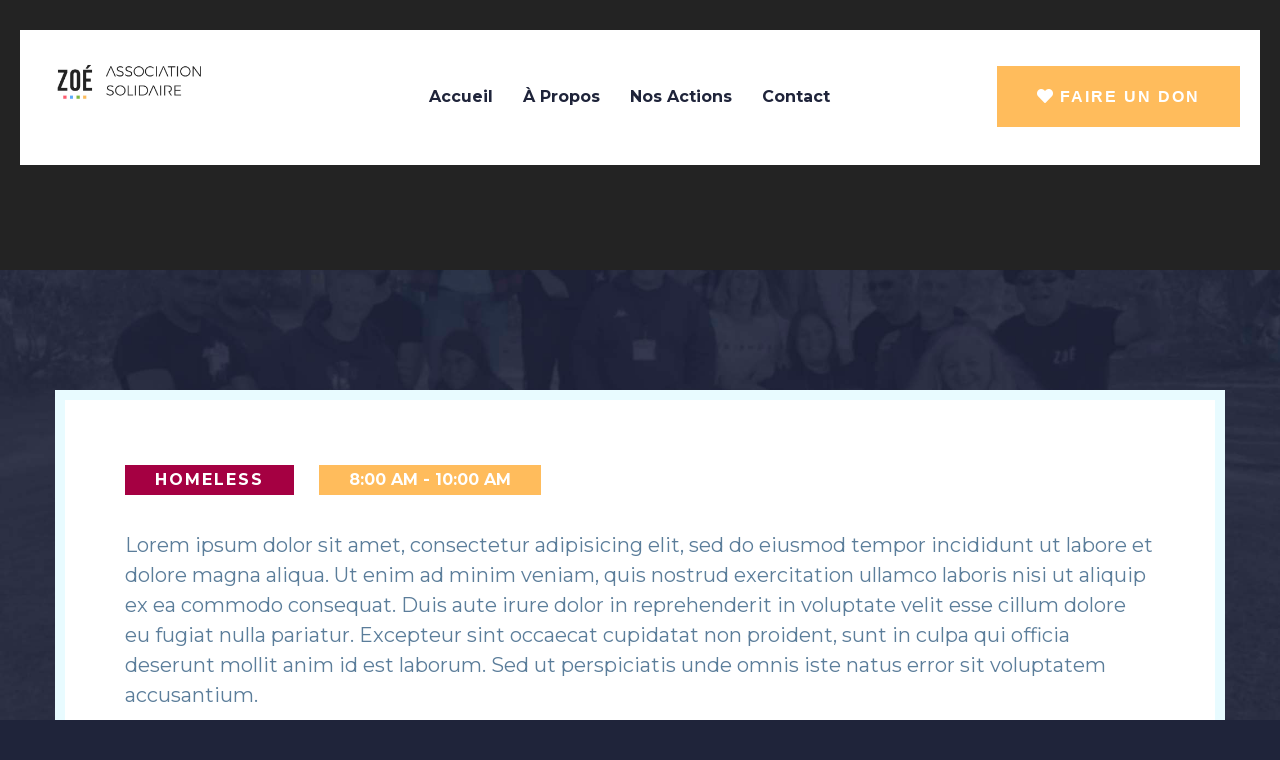

--- FILE ---
content_type: text/css
request_url: https://associationdezoe.fr/wp-content/plugins/chariton-master/assets/css/simple-likes-public.css?ver=6.4.7
body_size: 677
content:
/* Wrapper */
.sl-wrapper a {
	border-bottom: 0 !important;
	text-decoration: none !important;
}
.sl-button {
	/*padding: 0.375em 0.625em;*/
	font-size: 1em;
	line-height: 1;
	font-weight: normal;
}

/* Colors */
a.liked {
	/*color: #da1b1b;*/
}
a.liked:hover,
a.liked:active,
a.liked:focus {
	/*color: #666666;*/
}
a.liked span.sl-count,
.sl-count {
	/*color: #666666;*/
}

/* Icon */
.sl-icon {
	font-size: 1em;
	vertical-align: middle;
}
.sl-icon svg {
	fill: currentColor;
	width: 1em;
	height: 1em;
}
.sl-icon svg:after {
	content: "";
	position: absolute;
	top: 0;
	left:0;
  right: 0;
  bottom: 0;
}

/* - Count - */
.sl-count {
	font-size: 1em;
  margin-top: -3px;
  display: inline-block;
  vertical-align: middle;
}
/* - Loader - */
span.sl-loader {
  top: -5px;
  right: -8px;
  position: absolute;
}
span.sl-wrapper i {
    margin-right: 3px;
}
i.fas.fa-heart.liked {
    color: #ff6a71;
}
.loader,
.loader:before,
.loader:after {
  background: rgba(255, 255, 255, .8);
  -webkit-animation: load1 1s infinite ease-in-out;
  animation: load1 1s infinite ease-in-out;
  width: 15px;
  height: 15px;
}
.loader:before,
.loader:after {
  position: absolute;
  top: 0;
  content: '';
}
.loader:before {
  left: -2px;
  -webkit-animation-delay: -0.32s;
  animation-delay: -0.32s;
}
.loader {
  text-indent: -9999em;
  display: inline-block;
  position: absolute;
  vertical-align: middle;
  font-size: 1em;
  bottom: 4px;
  right: 0;
}
.loader:after {
  left: 1px;
  width: 20px;
  background-repeat: no-repeat;
  background-image: url(./ajax-loader.gif);
}
/*@-webkit-keyframes load1 {
  0%,
  80%,
  100% {
    box-shadow: 0 0 rgba(255, 255, 255, .8);
    height: 6px;
  }
  40% {
    box-shadow: 0 -.3em rgba(255, 255, 255, .8);
    height: 1px;
  }
}
@keyframes load1 {
  0%,
  80%,
  100% {
    box-shadow: 0 0 rgba(255, 255, 255, .8);
    height: 6px;
  }
  40% {
    box-shadow: 0 -.3em rgba(255, 255, 255, .8);
    height: 1px;
  }
}*/

/* - Custom Css 
----------------------------------------------*/
span.sl-wrapper a {
  color: inherit;
}
.loader,
.loader:before,
.loader:after,
.loader,
.loader:before,
.loader:after {
  margin: 0 1px;
  /*background: #ff8a73;*/
}



--- FILE ---
content_type: text/css
request_url: https://associationdezoe.fr/wp-content/themes/chariton/assets/css/chariton-default.css?ver=6.4.7
body_size: 7853
content:
/* Deafult Margin & Padding */
/*-- Margin Top --*/
.mt-5 {
	margin-top: 5px !important;
}
.mt-10 {
	margin-top: 10px !important;
}
.mt-15 {
	margin-top: 15px !important;
}
.mt-20 {
	margin-top: 20px !important;
}
.mt-25 {
	margin-top: 25px !important;
}
.mt-30 {
	margin-top: 30px !important;
}
.mt-35 {
	margin-top: 35px !important;
}
.mt-40 {
	margin-top: 40px !important;
}
.mt-45 {
	margin-top: 45px !important;
}
.mt-50 {
	margin-top: 50px !important;
}
.mt-55 {
	margin-top: 55px !important;
}
.mt-60 {
	margin-top: 60px !important;
}
.mt-65 {
	margin-top: 65px !important;
}
.mt-70 {
	margin-top: 70px !important;
}
.mt-75 {
	margin-top: 75px !important;
}
.mt-80 {
	margin-top: 80px !important;
}
.mt-85 {
	margin-top: 85px !important;
}
.mt-90 {
	margin-top: 90px !important;
}
.mt-95 {
	margin-top: 95px !important;
}
.mt-100 {
	margin-top: 100px !important;
}
.mt-105 {
	margin-top: 105px !important;
}
.mt-110 {
	margin-top: 110px !important;
}
.mt-115 {
	margin-top: 115px !important;
}
.mt-120 {
	margin-top: 120px !important;
}
.mt-125 {
	margin-top: 125px !important;
}
.mt-130 {
	margin-top: 130px !important;
}
.mt-135 {
	margin-top: 135px !important;
}
.mt-140 {
	margin-top: 140px !important;
}
.mt-145 {
	margin-top: 145px !important;
}
.mt-150 {
	margin-top: 150px !important;
}
.mt-155 {
	margin-top: 155px !important;
}
.mt-160 {
	margin-top: 160px !important;
}
.mt-165 {
	margin-top: 165px !important;
}
.mt-170 {
	margin-top: 170px !important;
}
.mt-175 {
	margin-top: 175px !important;
}
.mt-180 {
	margin-top: 180px !important;
}
.mt-185 {
	margin-top: 185px !important;
}
.mt-190 {
	margin-top: 190px !important;
}
.mt-195 {
	margin-top: 195px !important;
}
.mt-200 {
	margin-top: 200px !important;
}
/*-- Margin Bottom --*/

.mb-5 {
	margin-bottom: 5px;
}
.mb-10 {
	margin-bottom: 10px;
}
.mb-15 {
	margin-bottom: 15px;
}
.mb-20 {
	margin-bottom: 20px;
}
.mb-25 {
	margin-bottom: 25px;
}
.mb-30 {
	margin-bottom: 30px;
}
.mb-35 {
	margin-bottom: 35px;
}
.mb-40 {
	margin-bottom: 40px;
}
.mb-45 {
	margin-bottom: 45px;
}
.mb-50 {
	margin-bottom: 50px;
}
.mb-55 {
	margin-bottom: 55px;
}
.mb-60 {
	margin-bottom: 60px;
}
.mb-65 {
	margin-bottom: 65px;
}
.mb-70 {
	margin-bottom: 70px;
}
.mb-75 {
	margin-bottom: 75px;
}
.mb-80 {
	margin-bottom: 80px;
}
.mb-85 {
	margin-bottom: 85px;
}
.mb-90 {
	margin-bottom: 90px;
}
.mb-95 {
	margin-bottom: 95px;
}
.mb-100 {
	margin-bottom: 100px;
}
.mb-105 {
	margin-bottom: 105px;
}
.mb-110 {
	margin-bottom: 110px;
}
.mb-115 {
	margin-bottom: 115px;
}
.mb-120 {
	margin-bottom: 120px;
}
.mb-125 {
	margin-bottom: 125px;
}
.mb-130 {
	margin-bottom: 130px;
}
.mb-135 {
	margin-bottom: 135px;
}
.mb-140 {
	margin-bottom: 140px;
}
.mb-145 {
	margin-bottom: 145px;
}
.mb-150 {
	margin-bottom: 150px;
}
.mb-155 {
	margin-bottom: 155px;
}
.mb-160 {
	margin-bottom: 160px;
}
.mb-165 {
	margin-bottom: 165px;
}
.mb-170 {
	margin-bottom: 170px;
}
.mb-175 {
	margin-bottom: 175px;
}
.mb-180 {
	margin-bottom: 180px;
}
.mb-185 {
	margin-bottom: 185px;
}
.mb-190 {
	margin-bottom: 190px;
}
.mb-195 {
	margin-bottom: 195px;
}
.mb-200 {
	margin-bottom: 200px;
}
/*-- Padding Top --*/

.pt-5 {
	padding-top: 5px !important;
}
.pt-10 {
	padding-top: 10px !important;
}
.pt-15 {
	padding-top: 15px !important;
}
.pt-20 {
	padding-top: 20px !important;
}
.pt-25 {
	padding-top: 25px !important;
}
.pt-30 {
	padding-top: 30px !important;
}
.pt-35 {
	padding-top: 35px !important;
}
.pt-40 {
	padding-top: 40px !important;
}
.pt-45 {
	padding-top: 45px !important;
}
.pt-50 {
	padding-top: 50px !important;
}
.pt-55 {
	padding-top: 55px !important;
}
.pt-60 {
	padding-top: 60px !important;
}
.pt-65 {
	padding-top: 65px !important;
}
.pt-70 {
	padding-top: 70px !important;
}
.pt-75 {
	padding-top: 75px !important;
}
.pt-80 {
	padding-top: 80px !important;
}
.pt-85 {
	padding-top: 85px !important;
}
.pt-90 {
	padding-top: 90px !important;
}
.pt-95 {
	padding-top: 95px !important;
}
.pt-100 {
	padding-top: 100px !important;
}
.pt-105 {
	padding-top: 105px !important;
}
.pt-110 {
	padding-top: 110px !important;
}
.pt-115 {
	padding-top: 115px !important;
}
.pt-120 {
	padding-top: 120px !important;
}
.pt-125 {
	padding-top: 125px !important;
}
.pt-130 {
	padding-top: 130px !important;
}
.pt-135 {
	padding-top: 135px !important;
}
.pt-140 {
	padding-top: 140px !important;
}
.pt-145 {
	padding-top: 145px !important;
}
.pt-150 {
	padding-top: 150px !important;
}
/*-- Padding Bottom --*/

.pb-5 {
	padding-bottom: 5px;
}
.pb-10 {
	padding-bottom: 10px;
}
.pb-15 {
	padding-bottom: 15px;
}
.pb-20 {
	padding-bottom: 20px;
}
.pb-25 {
	padding-bottom: 25px;
}
.pb-30 {
	padding-bottom: 30px;
}
.pb-35 {
	padding-bottom: 35px;
}
.pb-40 {
	padding-bottom: 40px;
}
.pb-45 {
	padding-bottom: 45px;
}
.pb-50 {
	padding-bottom: 50px;
}
.pb-55 {
	padding-bottom: 55px;
}
.pb-60 {
	padding-bottom: 60px;
}
.pb-65 {
	padding-bottom: 65px;
}
.pb-70 {
	padding-bottom: 70px;
}
.pb-75 {
	padding-bottom: 75px;
}
.pb-80 {
	padding-bottom: 80px;
}
.pb-85 {
	padding-bottom: 85px;
}
.pb-90 {
	padding-bottom: 90px;
}
.pb-95 {
	padding-bottom: 95px;
}
.pb-100 {
	padding-bottom: 100px;
}
.pb-105 {
	padding-bottom: 105px;
}
.pb-110 {
	padding-bottom: 110px;
}
.pb-115 {
	padding-bottom: 115px;
}
.pb-120 {
	padding-bottom: 120px;
}
.pb-125 {
	padding-bottom: 125px;
}
.pb-130 {
	padding-bottom: 130px;
}
.pb-135 {
	padding-bottom: 135px;
}
.pb-140 {
	padding-bottom: 140px;
}
.pb-145 {
	padding-bottom: 145px;
}
.pb-150 {
	padding-bottom: 150px;
}



/*-- Padding Left --*/
.pl-0 {
	padding-left: 0px;
}
.pl-5 {
	padding-left: 5px;
}
.pl-10 {
	padding-left: 10px;
}
.pl-15 {
	padding-left: 15px !important;
}
.pl-20{
	padding-left: 20px;
}
.pl-25 {
	padding-left: 35px;
}
.pl-30 {
	padding-left: 30px;
}
.pl-35 {
	padding-left: 35px;
}

.pl-35 {
	padding-left: 35px;
}

.pl-40 {
	padding-left: 40px;
}

.pl-45 {
	padding-left: 45px;
}

.pl-50 {
	padding-left: 50px;
}

.pl-55 {
	padding-left: 55px;
}

.pl-60 {
	padding-left: 60px;
}
.pl-65 {
	padding-left: 65px;
}
.pl-70 {
	padding-left: 70px;
}
.pl-75 {
	padding-left: 75px;
}
.pl-80 {
	padding-left: 80px;
}
.pl-85 {
	padding-left: 80px;
}
.pl-90 {
	padding-left: 90px;
}
.pl-95 {
	padding-left: 95px;
}
.pl-100 {
	padding-left: 100px;
}


/*-- Padding Right --*/
.pr-0 {
	padding-right: 0px;
}
.pr-5 {
	padding-right: 5px;
}
.pr-10 {
	padding-right: 10px;
}
.pr-15 {
	padding-right: 15px !important;
}
.pr-20{
	padding-right: 20px;
}
.pr-25 {
	padding-right: 35px;
}
.pr-30 {
	padding-right: 30px;
}
.pr-35 {
	padding-right: 35px;
}

.pr-35 {
	padding-right: 35px;
}

.pr-40 {
	padding-right: 40px;
}

.pr-45 {
	padding-right: 45px;
}

.pr-50 {
	padding-right: 50px;
}

.pr-55 {
	padding-right: 55px;
}

.pr-60 {
	padding-right: 60px;
}
.pr-65 {
	padding-right: 65px;
}
.pr-70 {
	padding-right: 70px;
}
.pr-75 {
	padding-right: 75px;
}
.pr-80 {
	padding-right: 80px;
}
.pr-85 {
	padding-right: 80px;
}
.pr-90 {
	padding-right: 90px;
}
.pr-95 {
	padding-right: 95px;
}
.pr-100 {
	padding-right: 100px;
}

/* font weight */
.f-700{font-weight: 700;}
.f-600{font-weight: 600;}
.f-500{font-weight: 500;}
.f-400{font-weight: 400;}
.f-300{font-weight: 300;}

/* Background Color */
.gray-bg {
	background: #f7f7fd;
}
.white-bg {
	background: #fff;
}
.light-bg {
	background: #f4fafe;
}
.black-bg {
	background: #000b20;
}
.theme-bg {
	background: #f6fbff;
}
.primary-bg {
	background: #f2faff;
}
.seagreen-bg {
	background: linear-gradient(to left, #2ad2be, #10b29e);
}
.red-gradient {
	background: linear-gradient( 90deg, rgb(228,72,51) 0%, rgb(246,151,112) 100%);
}
.blue-gradient{
	background: linear-gradient( 90deg, rgb(106,59,240) 0%, rgb(152,118,250) 100%);
}
.greeen-gradient{
	background: linear-gradient( 90deg, rgb(88,182,41) 0%, rgb(112,223,58) 100%);
}
.cyan-gradient{
	background: linear-gradient( 90deg, rgb(42,202,255) 0%, rgb(9,154,202) 100%);
}
.seagreen-gradient{
	background: linear-gradient( 90deg, rgb(45,214,193) 0%, rgb(15,177,157) 100%);
}
.yellow-gradient{
	background: linear-gradient( 90deg, rgb(251,169,39) 0%, rgb(216,136,8) 100%);
}

/* Color */
.white-color {
	color: #fff;
}
.black-color {
	color: #222;
}
.theme-color {
	color: #222;
}
.primary-color {
	color: #222;
}
.seagreen-color {
	color: #29d1bc;
}
.purple-color {
	color: #6e40f1;
}
.orange-color {
	color: #e44a34;
}
.green-color {
	color: #59b92b;
}
.cyan-color {
	color: #18a2d0;
}
.yellow-color {
	color: #d98809;
}

/* black overlay */
.position-absolute {
	position: absolute;
}
[data-overlay] {
	position: relative;
}
[data-overlay]::before {
	background: #000 none repeat scroll 0 0;
	content: "";
	height: 100%;
	left: 0;
	position: absolute;
	top: 0;
	width: 100%;
	z-index: 1;
}
[data-overlay="3"]::before {
	opacity: 0.3;
}
[data-overlay="4"]::before {
	opacity: 0.4;
}
[data-overlay="5"]::before {
	opacity: 0.5;
}
[data-overlay="6"]::before {
	opacity: 0.6;
}
[data-overlay="7"]::before {
	opacity: 0.7;
}
[data-overlay="8"]::before {
	opacity: 0.8;
}
[data-overlay="9"]::before {
	opacity: 0.9;
}

/*=======================================================================================================================
# = WP default style
=========================================================================================================================*/

/* - Accessibility
----------------------------------------------------*/
.screen-reader-text {
    clip: rect(1px, 1px, 1px, 1px);
    position: absolute !important;
    height: 1px;
    width: 1px;
    overflow: hidden;
}
.screen-reader-text:hover,
.screen-reader-text:active,
.screen-reader-text:focus {
    background-color: #f1f1f1;
    border-radius: 3px;
    box-shadow: 0 0 2px 2px rgba(0, 0, 0, 0.6);
    clip: auto !important;
    color: #21759b;
    display: block;
    font-size: 14px;
    font-size: 0.875rem;
    font-weight: bold;
    height: auto;
    left: 5px;
    line-height: normal;
    padding: 15px 23px 14px;
    text-decoration: none;
    top: 5px;
    width: auto;
    z-index: 100000;
}

/* - Alignments
----------------------------------------------------*/
.alignleft {
    display: inline;
    float: left;
    margin-right: 1.5em !important;
}
.alignright {
    display: inline;
    float: right;
    margin-left: 1.5em !important;
}
.aligncenter {
    display: block;
    margin-left: auto;
    margin-right: auto;
    height: auto;
    max-width: 100%;
}
.alignnone {
	height: auto;
    max-width: 100%;
}
.wp-caption.alignnone {
    margin-bottom: 15px;
}
.aligncenter img,
.alignright img,
.alignleft img,
.alignnone img {
    margin-bottom: 0;
}
.wp-block-image figcaption, 
figure figcaption, 
.wp-caption .wp-caption-text, 
.wp-caption .wp-caption-dd, 
.wp-caption-overlay .wp-caption .wp-caption-text, 
.wp-caption-overlay .wp-caption .wp-caption-dd {
    color: #1b222d;
    font-size: 13px;
    font-style: italic;
    z-index: 1;
    top: auto;
    right: 0;
    bottom: 0px;
    left: 0;
    line-height: 26px;
    -webkit-transition: margin-bottom 0.3s ease;
    -ms-transition: margin-bottom 0.3s ease;
    transition: margin-bottom 0.3s ease;
    margin-bottom: 0;
    text-align: center;
    padding: 10px 10px;
    letter-spacing: 0;
    overflow: hidden;
}
.wp-caption-text,
.gallery-caption,
.bypostauthor,
.wp-caption {
    margin-top: 5px;
}
dl.wp-caption.aligncenter {
	display: none;
}

/* - Clearings 
----------------------------------------------------*/
.clear:before,
.clear:after,
.entry-content:before,
.entry-content:after,
.comment-content:before,
.comment-content:after,
.site-header:before,
.site-header:after,
.site-content:before,
.site-content:after,
.site-footer:before,
.site-footer:after {
    content: "";
    display: table;
}
.clear:after,
.entry-content:after,
.comment-content:after,
.site-header:after,
.site-content:after,
.site-footer:after {
    clear: both;
}
.admin-bar .h2-menu-area.navbar-fixed-top,
.admin-bar .h3-menu-area.navbar-fixed-top,
.admin-bar .home2-menu-area.navbar-fixed-top,
.admin-bar .menu-area.navbar-fixed-top {
    margin-top: 32px;
}

/* - Calendar Style 
----------------------------------------------------*/
table {
    border-bottom: 1px solid #a7b6d3;
    border-collapse: collapse;
    margin-bottom: 15px;
    border-spacing: 0;
    width: 100%;
}
caption,
th,
td {
    font-weight: normal;
    text-align: left;
    padding: 0 5px;
}
caption {
    font-size: 16px;
    padding: 10px;
    text-align: center;
    margin: -1px 0 20px 0;
    border: 1px solid #eceef0;
}
th {
    font-weight: bold;
    text-transform: capitalize;
    border-top: 1px solid #a7b6d3;
    border-left: 1px solid #a7b6d3;
    border-right: 1px solid #a7b6d3;
    padding: 4px 10px;
    text-align: center;
}
footer th,
footer td {
	border-top: 1px solid #a7b6d3;
    border-left: 1px solid #a7b6d3;
    border-right: 1px solid #a7b6d3;
}
footer td {
	border: 1px solid #a7b6d3;
}
footer caption {
	border: 1px solid #a7b6d3;
}
td {
    border-top: 1px solid #a7b6d3;
    border-right: 1px solid #a7b6d3;
    border-left: 1px solid #a7b6d3;
    padding: 5px;
    text-align: center;
}
td#today {
    color: #fff;
    background-color: #39bdb2;
}
td#today a {
	color: #fff;
}
td#next a,
td#prev a {
	color: #39bdb2;
}
footer td#next a,
footer td#prev a {
	color: #39bdb2;
}
ins {
    text-decoration: none;
    margin-left: 5px;
    font-size: 1.2em;
    font-weight: 700;
}
dl {
    margin: 0 20px;
}
dt {
    font-weight: bold;
}
dd {
    margin: 0 0 20px;
}
dt {
    margin-bottom: 5px;
}
dd {
    margin-bottom: 20px;
}

/* footer */
footer caption a,
footer th a,
footer td a {
	color: #a7b6d3;
}
footer td#next a:hover,
footer td#prev a:hover,
footer caption a:hover,
footer th a:hover,
footer td a:hover {
	color: #a7b6d3;
}
footer caption,
footer th,
footer td {
	color: #a7b6d3;
}
footer td.pad {
	color: #00ffa8;
}
iframe {
  max-width: 100%;
  height: 500px;
}

/* - blockquote Style 
----------------------------------------------------*/
blockquote {
    border-left: 0;
    position: relative;
    padding: 55px 90px;
}
blockquote p {
  color: #0e1b33;
  font-size: 28px;
  font-weight: 600;
  line-height: 35px;
  margin-bottom: 0 !important;
}
blockquote code {
	color: #39bdb2;
}
blockquote cite {
	display: block;
	font-size: 13px;
	font-style: normal;
	line-height: 18px;
	padding-top: 5px;
}

blockquote cite:before {
  content: "\2014 \0020";
}

blockquote cite a,
blockquote cite a:visited {
	border: none;
	color: #8B9798;
    font-family: Karla, sans-serif;
}
blockquote cite a:hover {
	border: none;
	color: #ff4b57;
    font-family: Karla, sans-serif;
}
cite em {
    margin-bottom: 10px;
    display: inherit;
}
.wp-block-pullquote p {
    line-height: 1.1;
}
.has-very-dark-gray-color.has-very-dark-gray-color {
    color: #fff;
}

/* - html tag Style
----------------------------------------------------*/
.page-link:focus,
a:focus {
	box-shadow: none;
}
a.comment-reply-link,
a.post-edit-link {
    color: #39bdb2;
}
h1,
h2,
h3,
h4,
h5,
h6 {
	color: #242424;
	margin-top: 15px;
	font-weight: 400;
	font-style: normal;
	font-weight: normal;
	text-transform: normal;
}
h1 a,
h2 a,
h3 a,
h4 a,
h5 a,
h6 a {
	color: inherit;
}
h1 {
	font-size: 40px;
	font-weight: 500;
}
h2 {
	font-size: 35px;
}
h3 {
	font-size: 28px;
}
h4 {
	font-size: 22px;
}
h5 {
	font-size: 18px;
}
h6 {
	font-size: 16px;
}
/*p {
	font-size: 15px;
	font-weight: normal;
	line-height: 1.7;
	color: #5b7d9a;
	margin-bottom: 20px;
}*/
.elementor-widget-text-editor {
    color: #5b7d9a;
}

li {
    margin: 5px 0;
}
hr {
	border-bottom: 1px solid #eceff8;
	border-top: 0 none;
	margin: 30px 0;
	padding: 0;
}
label {
	color: #5b7d9a;
	cursor: pointer;
	font-size: 14px;
	font-weight: 400;
}
pre {
	color: #5b7d9a;
}
::-moz-selection {
	background: #444;
	color: #fff;
	text-shadow: none;
}
::selection {
	background: #444;
	color: #fff;
	text-shadow: none;
}
*::-moz-placeholder {
	color: #eceef0;
	font-size: 14px;
	opacity: 1;
}
*::placeholder {
	color: #eceef0;
	font-size: 14px;
	opacity: 1;
}
a {
	color: inherit;
}
label {
    width: 100%;
    display: inline-block;
}
code {
  color: #39bdb2;
}
.form-control {
	padding: 12px 15px;
}
.widget_recent_comments ul li,
.widget_recent_entries ul li, 
.widget_categories ul li,
.widget_nav_menu ul li, 
.widget_archive ul li, 
.widget_pages ul li, 
.widget_meta ul li {
    position: relative;
    margin-bottom: 10px;
    padding-left: 17px;
}
.widget_recent_comments ul li:before,
.widget_recent_entries ul li:before,
.widget_categories ul li:before,
.widget_nav_menu ul li:before,
.widget_archive ul li:before,
.widget_pages ul li:before,
.widget_meta ul li:before {
	left: 0;
	top: 7px;
    content: "";
    width: 12px;
    height: 12px;
    display: inline-block;
    border: 1px solid #8a8989;
    border-radius: 50%;
    margin-right: 7px;
    -webkit-transition: all 0.4s ease;
    -o-transition: all 0.4s ease;
    transition: all 0.4s ease;
    position: absolute;
}
.widget_recent_comments ul li:hover::before, 
.widget_recent_entries ul li:hover::before, 
.widget_categories ul li:hover::before,
.widget_nav_menu ul li:hover::before, 
.widget_archive ul li:hover::before, 
.widget_pages ul li:hover::before, 
.widget_meta ul li:hover::before {
    border-color: #39bdb2;
    background-color: #39bdb2;
}
.widget_recent_comments ul li span a {
	color: #242424;
}
.widget_recent_comments ul li a {
	color: #1b222d;
}
.widget_recent_comments ul li a:hover {
	color: #39bdb2;
}
body.search.search-results article.service .b-tag,
body.search.search-results article.team .b-tag,
body.search.search-results article.testimonial .b-tag,
body.search.search-results article.give_forms .b-tag,
body.search.search-results article.event .b-tag,
body.search.search-results article.cause .b-tag,
body.search.search-results article.page .b-tag {
    display: none;
}

/* - Sticky Post Style 
----------------------------------------------------*/
.bsingle-post {
	overflow: hidden;
	position: relative;
}
.bsingle-post sup.meta-featured-post {
  top: 18px;
  color: #fff;
  width: auto;
  height: auto;
  right: -35px;
  display: block;
  font-size: 12px;
  position: absolute;
  padding: 12px 45px;
  background: #39bdb2;
  display: inline-block;
  transform: rotate(45deg);
  -ms-transform: rotate(45deg);
  -webkit-transform: rotate(45deg);
}
.blog-details-content address {
    color: #1b222d;
}
.blog-details-content p strong {
    color: #242424;
}
.sidebar-title {
    margin-bottom: 25px;
}
.sidebar-title img.rss-widget-icon {
	display: none;
}

/* - Sidebar common style
----------------------------------------------------*/
.sidebar-blog .sidebar-widget {
	margin-bottom: 45px;
}
.sidebar-blog img {
	height: auto;
	max-width: 100%;
}
.sidebar-blog .sidebar-widget:last-child {
	margin-bottom: 35px;
}
.single .sidebar-blog .sidebar-widget:last-child {
	margin-bottom: 45px;
}

/* - Recent post style
----------------------------------------------------*/
.widget_recent_entries ul {
	margin: 0;
	padding: 0;
	list-style: none;
}
.widget_recent_entries ul li {
	margin: 10px 0;
}
.widget_recent_entries ul li a {
	color: #1b222d;
}
.widget_recent_entries ul li a:hover {
	color: #39bdb2;
}
footer .widget_recent_entries ul li a:hover,
footer .widget_archive ul li a:hover {
    color: #39bdb2;
}
footer.dark-footer .widget_recent_entries ul li {
	color: #fff;
	margin: 5px 0;
}

/* - Category Style
----------------------------------------------------*/
.widget_categories ul {
  padding: 0;
  margin-bottom: 0;
  list-style: none;
}
.widget_categories ul li {
    position: relative;
    margin-bottom: 8px;
}
.widget_categories ul ul li {
	padding-left: 18px;
}
.widget_categories ul li a {
	color: #1b222d;
 	line-height: 26px;
 	position: relative;
 	text-decoration: none;
}
.widget_categories ul li a:hover {
	color: #39bdb2;
}
.widget_categories ul li span {
	color: #1b222d;
}
.widget_categories ul li span.pull-right {
	color: #1b222d;
	float: right;
}
.widget_archive ul li span.pull-right {
	float: right;
}
.footer-main .widget_categories ul li span.pull-right {
    float: right;
    color: #a7b6d3 !important;
}
.footer-main .widget_archive ul li span.pull-right {
    float: right;
    color: #a7b6d3 !important;
}
.footer-main .textwidget p strong {
    color: #a7b6d3 !important;
}
.widget_categories select {
    width: 100%;
    height: 60px;
    border: none;
    display: block;
    color: #1b222d;
    margin-top: 15px;
    padding: 7px 30px;
    border: 1px solid #c8c8c8;
 	background-repeat: no-repeat;
    background-position-x: 93%;
    background-position-y: 25px;
    background-size: 12px;
	background-image: url( ../img/down-arrow.png );
    background-repeat: no-repeat;
    background-position-x: 93%;
    background-position-y: 25px;
    background-size: 12px;
}
.widget_categories select {
    -webkit-appearance: none;
    -moz-appearance: none;
    -ms-appearance: none;
    -o-appearance: none;
    appearance: none;
}
.widget_categories select:focus {
	outline: none;
}
.widget_categories select option {
    padding: 7px 10px;
}

/* - Tag Cloud Style
----------------------------------------------------*/
.widget_tag_cloud .tagcloud  {
  width: 100%;
  display: inline-block;
  list-style: outside none none;
}
.widget_tag_cloud a {
    float: left;
    display: block;
    color: #1b222d;
    font-weight: 600;
    padding: 5px 12px;
    border-radius: 3px;
    margin-right: 10px;
    margin-bottom: 10px;
    display: inline-block;
	background-color: #f5f2ff;
    border: 1px solid #ececec;
	font-size: 14px !important;
    text-transform: capitalize;
}
footer .widget_tag_cloud a {
	color: #1b222d;
	border: 1px solid #a7b6d3;
}
.widget_tag_cloud a:hover {
  color: #fff !important;
  background: #39bdb2;
  border-color: #39bdb2;
}

/* - Rss Style
----------------------------------------------------*/
.widget_rss ul {
	padding-left: 0;
	list-style: none;
}
.widget_rss ul li {
    padding-top: 10px;
    padding-bottom: 10px;
    word-break: break-word;
    border-bottom: 1px solid #e3e3e3;
}
.widget_rss ul li:last-child {
    border-bottom: none;
}
.widget_rss ul li a {
    font-weight: 500;
    font-size: 16px;
    color: #39bdb2;
    padding-bottom: 5px;
    display: block;
}
.widget_rss .rss-date {
    display: inherit;
    font-size: 13px;
    font-weight: 600;
}
.widget_rss ul li cite {
    display: inline-block;
    font-size: 16px;
    color: #39bdb2;
}
.rssSummary {
    font-size: 15px;
    color: #1b222d;
    padding: 10px 0px;
}
footer .widget_rss ul li {
	border-bottom: 1px solid #a7b6d3;
}
footer .rssSummary {
	color: #a7b6d3;
}
.widget_rss .footer-widget .title-small a.rsswidget {
    color: #333;
    text-decoration: none;
}

/* - Widget Text Style
----------------------------------------------------*/
footer .widget_text p,
footer .widget_text {
	color: #a7b6d3;
}
.widget_text img {
	height: auto;
	max-width: 100%;
	margin-bottom: 5px;
} 
.wp-caption {
    max-width: 96%;
    background: #fff;
    overflow: hidden;
    text-align: center;
    padding: 5px 3px;
    border: 1px solid #f0f0f0;
}
.wp-caption p {
	margin-bottom: 0;
}
.wp-caption img {
    margin: 0;
    padding: 0;
    height: auto;
    border: 0 none;
    max-width: 100%;
}
.wp-caption p.wp-caption-text {
	color: #1b222d;
    font-size: 14px;
    margin-top: 10px;
}
.wp-block-archives-dropdown select,
.widget_text select {
	color: #1b222d;
    width: 100%;
    height: 60px;
    border: none;
    display: block;
    margin-top: 15px;
    padding: 7px 30px;
    border: 1px solid #c8c8c8;
    background-image: url( ../img/down-arrow.png );
    background-repeat: no-repeat;
    background-position-x: 93%;
    background-position-y: 25px;
    background-size: 12px;
}

.wp-block-archives-dropdown select,
.widget_text select {
    -webkit-appearance: none;
    -moz-appearance: none;
    -ms-appearance: none;
    -o-appearance: none;
    appearance: none;
}
.wp-block-archives-dropdown select option,
.widget_text select option {
    padding: 7px 10px;
}
.wp-block-archives-dropdown select option:focus,
.wp-block-archives-dropdown select:focus,
.widget_text select option:focus,
.widget_text select:focus {
	outline: none;
}

/* - Wp Block archive dropdown 
----------------------------------------------------*/
.wp-block-archives-dropdown {
	margin-bottom: 10px;
}

/* - Sidebar Default Menu Style 
----------------------------------------------------*/
.widget_nav_menu ul {
  padding: 0;
  margin-bottom: 0;
  list-style: none;
}
.widget_nav_menu ul.sub-menu {
	margin-top: 10px;
}
.widget_nav_menu ul li {
    position: relative;
}
.widget_nav_menu ul.sub-menu li:last-child {
    margin-bottom: 0;
}
.widget_nav_menu ul ul li {
	width: 100%;
	padding-left: 17px;
}
.widget_nav_menu ul li a {
	color: #1b222d;
 	position: relative;
 	text-decoration: none;
}
footer .widget_nav_menu ul li> a:hover:after {
	border-color: #39bdb2;
}
footer .widget_recent_comments ul li a:hover, 
footer .widget_recent_entries ul li a:hover, 
footer .widget_categories ul li a:hover, 
footer .widget_nav_menu ul li a:hover, 
footer .widget_archive ul li a:hover, 
footer .widget_pages ul li a:hover, 
footer .widget_meta ul li a:hover {
	color: #00ffde;
}
footer .widget_recent_comments ul li a, 
footer .widget_recent_entries ul li a, 
footer .widget_categories ul li a, 
footer .widget_nav_menu ul li a, 
footer .widget_archive ul li a, 
footer .widget_pages ul li a, 
footer .widget_meta ul li a {
	color: #a7b6d3;
	font-size: 16px;
}
footer .widget_recent_comments ul li:before, 
footer .widget_recent_entries ul li:before, 
footer .widget_categories ul li:before, 
footer .widget_nav_menu ul li:before, 
footer .widget_archive ul li:before, 
footer .widget_pages ul li:before, 
footer .widget_meta ul li:before {
	border-color: #a7b6d3;
}
footer .widget_recent_comments ul li:hover::before, 
footer .widget_recent_entries ul li:hover::before, 
footer .widget_categories ul li:hover::before, 
footer .widget_nav_menu ul li:hover::before, 
footer .widget_archive ul li:hover::before, 
footer .widget_pages ul li:hover::before, 
footer .widget_meta ul li:hover::before {
    border-color: #00ffde;
    background-color: #00ffde;
}

/* - Sidebar Default Menu Style 
----------------------------------------------------*/
.widget_meta ul {
	margin: 0;
    padding: 0;
	list-style: none;
}
.widget_meta ul li {
	margin: 5px 0;
}
.widget_meta ul li a { 
	color: #1b222d;
}
.widget_meta ul li a:hover { 
	color: #39bdb2;
}

/* - Default galleries
----------------------------------------------------*/
.gallery {
  margin: -5px;
}
.gallery-item {
  width: 100%;
  display: inline-block;
  vertical-align: top;
  text-align: center;
  padding: 5px;
  position: relative;
  box-sizing: border-box;
  margin: 0px;
}
.gallery-item a img {
  width: 100%;
  height: auto;
  display: block;
  margin: 0 auto;
}
.gallery-columns-1 .wp-caption-text {
  margin-top: 12px;
  margin-bottom: 28px;
}
.gallery-columns-2 .gallery-item {
  max-width: 50%;
}
.gallery-columns-3 .gallery-item {
  max-width: 33.33%;
}
.gallery-columns-4 .gallery-item {
  max-width: 25%;
}
.gallery-columns-5 .gallery-item {
  max-width: 20%;
}
.gallery-columns-6 .gallery-item {
  max-width: 16.66%;
}
.gallery-columns-7 .gallery-item {
  max-width: 14.28%;
}
.gallery-columns-8 .gallery-item {
  max-width: 12.5%;
}
.gallery-columns-9 .gallery-item {
  max-width: 11.11%;
}
.gallery-columns-7 .wp-caption-text,
.gallery-columns-8 .wp-caption-text,
.gallery-columns-9 .wp-caption-text {
  display: none;
}
.sidebar-blog .gallery-columns-2 .wp-caption-text,
.sidebar-blog .gallery-columns-3 .wp-caption-text,
.sidebar-blog .gallery-columns-4 .wp-caption-text,
.sidebar-blog .gallery-columns-5 .wp-caption-text,
.sidebar-blog .gallery-columns-6 .wp-caption-text {
  display: none;
}

/* - One + Two Columns Gallery
----------------------------------------------------*/
.gallery-1-2 {
  margin: 32px -5px;
}
.gallery-1-2 > .gallery {
  margin: 0;
}
.gallery-1-2 img {
  display: block;
}
.gallery-1-2 .gallery-item {
  position: relative;
  display: block;
  box-sizing: border-box;
  width: 50%;
  max-width: 100%;
  padding: 5px;
  float: left;
}
.gallery-1-2 .gallery-item:hover .gallery-caption {
  visibility: visible;
  opacity: 1;
}
.gallery-1-2 .gallery-item:nth-child(3n+1) {
  width: 100%;
}
.gallery-1-2 .gallery-caption {
  position: absolute;
  overflow: hidden;
  opacity: 0;
  visibility: hidden;
  padding: 7px 10px;
  background: rgba(17, 17, 17, 0.7);
  bottom: 0;
  left: 0;
  right: 0;
  margin: 5px;
  color: #fff;
  font-size: 12px;
  -webkit-transition: all .3s ease-in;
  transition: all .3s ease-in;
}

/* - Gallery slider
----------------------------------------------------*/
.gallery-slider {
  visibility: hidden;
  margin-bottom: 36px;
}
.gallery-slider.slick-initialized {
  visibility: visible;
}
.gallery-slider .slick-slide {
  position: relative;
}
.gallery-slider .slick-slide img {
  margin-bottom: 0 !important;
}
.gallery-slider .caption {
  position: absolute;
  padding: 7px 10px;
  background: rgba(17, 17, 17, 0.7);
  bottom: 0;
  left: 0;
  right: 0;
  color: #fff;
  font-size: 12px;
  font-style: italic;
}

/* - Page link Style 
----------------------------------------------------*/
.page-links {
    width: 100%;
    margin-top: 30px;
    margin-bottom: 15px;
    display: inline-block;
}
.page-links a, 
.page-links > span {
    color: #343a40;
    font-size: 1.3em;
    line-height: 20px;
    margin-left: 5px;
    text-align: center;
    padding: 10px 15px;
    display: inline-block;
    border: 1px solid #dee2e6;
}
.page-links a:hover,
.page-links > span {
    color: #fff;
    background-color: #39bdb2;
    border-color: #39bdb2;
}
.page-links > span a {
    color: #fff;
}
.btn-primary:not(:disabled):not(.disabled).active:focus, 
.btn-primary:not(:disabled):not(.disabled):active:focus, 
.show>.btn-primary.dropdown-toggle:focus {
    box-shadow: none;
}
.mc4wp-response {
    padding-top: 10px;
}
.mc4wp-alert.mc4wp-error a {
    padding: 0 3px;
}

/* - Default Comments Style
----------------------------------------------------*/
.blog-comment-area .comment-title {
    margin-top: 0;
    font-size: 28px;
    font-weight: 800;
    margin-bottom: 30px;
}
h4.comment-title.comments-count {
	margin-bottom: 30px;
    padding-bottom: 12px;
    border-bottom: 1px solid #f1f1f1;
}
.blog-comment-area .comment-title small a {
  font-size: 16px;
  color: inherit;
  color: #39bdb2;
}
.blog-comment-area .comment-title small a:hover {
	color: #1b222d;
}
.comment-respond {
    margin-top: 20px;
}
.comment-respond .btn-primary:hover {
    border-color: #39bdb2;
	background-color: transparent;
}
.comment-form {
  margin-top: 50px;
  margin-bottom: 5px;
}
.bd-comments .title {
  border-bottom: 1px solid #f1f1f1;
  color: #242424;
  font-size: 18px;
  font-weight: 500;
  letter-spacing: 0;
  line-height: 25px;
  margin: 0 0 33px;
  padding: 0 0 30px;
}
.bd-comment-box {
  overflow: auto;
  padding: 15px 0 25px;
}
.bd-comment-box .comment-avatar {
  float: left;
  width: 100px;
  margin-right: 15px;
}
.bd-comment-box .comments-avatar img {
	width: 100%;
	height: auto;
	border-radius: 100%;
}
.bd-comment-box .comment-text {
  overflow: auto;
}
.bd-comment-box .comment-text .name {
  margin-top: 0;
  color: #242424;
  font-size: 20px;
  font-weight: 500;
  letter-spacing: 0;
  line-height: 28px;
  overflow: visible;
  text-transform: capitalize;
}
.bd-comment-box .comment-text .name a.comment-reply-link {
  color: #39bdb2;
  float: right;
  font-size: 16px;
  font-weight: 400;
  line-height: 18px;
}
.bd-comment-box .comment-text .name a.comment-reply-link:hover {
  color: #242424;
}
.bypostauthor {
	color: inherit;
}
.post-date span {
	color: #1b222d;
	font-size: 14px;
}
.post-date a {
    float: right;
}
.bd-comment-box .comment-text .text {
  color: #1b222d;
  font-size: 16px;
  line-height: 26px;
}
.blog-comment-area .bd-comment-box .comment-text .text,
.blog-comment-area dd,
.blog-comment-area td {
  color: #5b7d9a;	
}
ul#submited-comment {
    padding-left: 0;
}
.blog-comment-area ul {
    list-style: none;
    padding-left: 0;
}
ul.comments.media-list .comment-respond {
    margin-bottom: 15px;
}
.sidebar-blog .children, 
.sidebar-blog .parent,
footer .children,
footer .parent {
    padding-top: 0 !important;
    padding-bottom: 0 !important;
} 
.blog-comment-area ul.children {
    margin-left: 50px;
}
.bd-comment-box .text> ul>li {
    list-style: disc !important;
}
.bd-comment-box .text> ul>li>ul>li {
    list-style: circle !important;
}
.bd-comment-box .text> ul>li>ul>li>ul>li {
    list-style-type: square !important;
}
.bd-comment-box .text> ul>li>ul>li>ul,
.bd-comment-box .text> ul>li>ul,
.bd-comment-box .text> ul {
    padding-left: 30px !important;
}
.blog-comment-area .form-control:focus {
	box-shadow: none;
	border-color: #39bdb2; 
}
.nd-allcommentes> li:last-child article {
	border: none;
}
.comment-form button.btn.btn-primary {
	padding: 15px 30px;
}
.comment-area ul#submited-comment li.pingback {
  padding: 0 0 40px;
  margin: 0 0 40px;
  border-bottom: 1px solid #f1f1f1;
}
.nd-allcommentes {
	margin: 30px 0;
}
.blog-comment-area li.trackback,
.blog-comment-area li.pingback {
	padding: 0;
    margin: 0 0 20px;
    border-bottom: 1px solid #f1f1f1;
}
.blog-inner-blog ol {
	padding-top: 5px;
}
.blog-inner-blog ol li {
	padding: 0;
    margin: 0 0 10px;
}
.blog-comment-area li.trackback a,
.blog-comment-area li.pingback a,
.blog-inner-blog ol li a { 
	color: #39bdb2;
}
.blog-comment-area li.trackback a:hover,
.blog-comment-area li.pingback a:hover,
.blog-inner-blog ol li a:hover { 
	color: #242424;
}
.nav-previous,
.nav-next {
    display: inline-block;
}
.nav-next {
	float: right;
}

/* - Comments form Style
----------------------------------------------------*/
p.comment-notes,
p.logged-in-as {
    margin-top: -10px;
    margin-bottom: 25px;
}
p.logged-in-as a {
    color: #39bdb2;
}
p.logged-in-as a:hover {
  color: #1b222d;
}
.logged-in header.navbar-fixed-top {
    top: 32px;
}
p.comment-form-cookies-consent {
	margin-top: -5px;
}
p.comment-form-cookies-consent input {
	width: 20px;
	margin-bottom: 0;
}

/* - Default Sidebar Commnets Style
----------------------------------------------------*/
.widget_recent_comments span.comment-author-link {
	font-size: 14px;
	font-weight: 600;
	display: inline-block;
}
.widget_recent_comments ul {
	margin: 0;
	padding: 0;
	list-style: none;
}
.widget_recent_comments li {
    margin-bottom: 10px !important;
}
.widget_recent_comments li:last-child {
    margin-bottom: 5px !important;
}
footer.dark-footer .widget_recent_comments li {
	color: #fff;
}

/* - Default Archive widget Style
----------------------------------------------------*/
.widget_archive ul {
  padding: 0;
  margin-bottom: 0;
  list-style: none;
}
.widget_archive ul li {
    position: relative;
    margin-bottom: 8px;
    transition: all .3s;
}
.widget_archive ul ul li {
	padding-left: 18px;
}
.widget_archive ul li a {
	color: #1b222d;
 	position: relative;
 	text-decoration: none;
}
.widget_archive ul li a:hover {
	color: #39bdb2;
}
.widget_archive select {
    width: 100%;
    height: 60px;
    border: none;
    display: block;
    color: #1b222d;
    margin-top: 15px;
    padding: 7px 30px;
    border: 1px solid #c8c8c8;
    background-image: url( ../img/down-arrow.png );
    background-repeat: no-repeat;
    background-position-x: 93%;
    background-position-y: 25px;
    background-size: 12px;
}
.widget_archive select {
    -webkit-appearance: none;
    -moz-appearance: none;
    appearance: none;
}
.widget_archive select:focus {
	outline: none;
}
.widget_archive select option {
    padding: 7px 10px;
}
.widget_archive ul li span {
	color: #1b222d;
    transition: all .3s;
}

/* 404 page */
.error-img img {
    max-width: 100%;
    height: auto;
    margin-bottom: 30px;
}
.error-content h1 {
    font-size: 170px;
    font-weight: 900;
}

/* footer */
footer.dark-footer .widget_archive ul li a:after {
	border-color: #39bdb2;
}
footer.dark-footer .widget_archive ul li:hover a,
footer.dark-footer .widget_archive ul li:hover {
	color: #39bdb2;
}

/* - Default Page widget Style
----------------------------------------------------*/
.widget_pages ul {
  padding: 0;
  margin-bottom: 0;
  list-style: none;
}
.widget_pages ul li {
    position: relative;
}
.widget_pages ul ul li {
	padding-left: 18px;
}
.widget_pages ul li a {
	color: #1b222d;
 	position: relative;
 	text-decoration: none;
}
.widget_pages ul li a:hover {
	color: #39bdb2;
}
.widget_pages select {
    width: 100%;
    height: 60px;
    border: none;
    display: block;
    margin-top: 15px;
    padding: 7px 30px;
    border-radius: 30px;
    background-color: #f4f9fd;
    background-image: url( ../img/down-arrow.png );
    background-repeat: no-repeat;
    background-position-x: 93%;
    background-position-y: 25px;
    background-size: 12px;
}
.widget_pages select {
    -webkit-appearance: none;
    -moz-appearance: none;
    appearance: none;
}
.widget_pages select:focus {
	outline: none;
}
.widget_pages select option {
    padding: 7px 10px;
}
.widget_pages ul li span {
    margin-top: 5px;
}

/* - Default Password Style
----------------------------------------------------*/
.post-password-form p {
    margin-top: 15px;
}
.post-password-form label {
    width: initial;
    margin-top: 10px;
    display: inline-block;
}
.post-password-form input[type=submit],
input#pwbox-1168 {
    width: auto;
    height: 40px;
    padding: 0 15px;
    border: 1px solid #eceef0;
    background-color: transparent;
}
.post-password-form input[type=submit] {
    color: #fff;
    height: 40px;
    line-height: 21px;
    border-color: #39bdb2;
    background-color: #39bdb2;
}

/* - Default Search + Comment Style
----------------------------------------------------*/
.ws-input form {
  position: relative;
}
.ws-input input {
	width: 100%;
	border: none;
	margin-bottom: 0;
	padding: 20px 30px;
	border: 1px solid #ececec;
}
.ws-input input:focus {
	border-color: #39bdb2;
}
.ws-input button {
  top: 0;
  right: 0;
  height: 100%;
  font-size: 20px;
  color: #24242460;
  padding: 10px 20px;
  position: absolute;
  transition: all .4s ease;
  background-color: transparent;
  border: 1px solid transparent;
}
.ws-input input:focus {
    outline-color: #39bdb2; 
}
.ws-input button:focus {
    outline: none;
}
.ws-input input::-webkit-input-placeholder { /* Edge */
  color: #24242460;
}
.ws-input input:-ms-input-placeholder { /* Internet Explorer 10-11 */
  color: #24242460;
}
.ws-input input::placeholder {
  color: #24242460;
}

/* - Default Pagination Style
----------------------------------------------------*/
.pagination {
	margin-top: 20px;
	margin-bottom: 10px;
}
.page-link {
	font-size: 16px;
    position: relative;
    display: block;
    padding: .8rem 1.2rem;
    margin-left: -1px;
    line-height: 1.25;
    color: #242424;
    background-color: #fff;
    border: 1px solid #dee2e6;
}
.page-item.active .page-link,
.page-link:hover {
    z-index: 1;
    color: #fff;
    text-decoration: none;
    background-color: #39bdb2;
    border-color: #39bdb2;
}
.post-navigation {
    clear: both;
    padding: 30px 30px 20px;
    overflow: hidden;
    margin-top: 40px;
    background: #f9f9f9;
    margin-bottom: 25px;
}
.pagination {
	display: inline-block;
}
.pagination li {
	float: left;
	display: inline-block;
}
.pagination li.page-item a.page-link {
	height: 60px;
	width: 60px;
	line-height: 60px;
	padding: 0;
	text-align: center;
	border-radius: 0;
	border: 2px solid #d6e2ff;
	font-size: 16px;
	color: #242424;
	font-weight: 700;
	margin: 0 3px;
	-webkit-transition: all .3s linear;
    -moz-transition: all .3s linear;
    -ms-transition: all .3s linear;
    -o-transition: all .3s linear;
    transition: all .3s linear;
}
.pagination li.page-item.active a.page-link {
	color: #fff;
	box-shadow: none;
	background: #39bdb2;
	border-color: #39bdb2;
}
.pagination li.page-item:hover a.page-link {
	color: #fff;
	background: #39bdb2;
	border-color: #39bdb2;
}
.post-navigation h3.post-nav-title {
    font-size: 16px;
    margin-top: 10px;
    color: #39bdb2;
    webkit-transition: all .2s linear;
    -moz-transition: all .2s linear;
    -ms-transition: all .2s linear;
    -o-transition: all .2s linear;
    transition: all .2s linear;
}
.post-navigation h4.post-title {
    font-size: 20px;
    margin-top: 0;
    margin: 0;
    font-weight: 600;
    word-break: break-word;
    -webkit-transition: all .2s linear;
    -moz-transition: all .2s linear;
    -ms-transition: all .2s linear;
    -o-transition: all .2s linear;
    transition: all .2s linear;
}
.post-navigation .post-previous a:hover h4 {
	color: #39bdb2;
}
.post-navigation .post-previous a:hover h3 {
	color: #242424;
}
.post-navigation .post-next a:hover h4 {
	color: #39bdb2;
}
.post-navigation .post-next a:hover h3{ 
	color: #242424;
}
.post-navigation .post-next h4 {
	text-align: right;
}
.post-navigation .post-next a {
	text-align: right;
}

/* - Post Navigation Style
----------------------------------------------------*/
nav.navigation.post-navigation {
	margin-bottom: 45px;
	background-color: #f4f9fd;
}
.post-navigation .nav-links {
	width: 100%;
    padding: 0 30px;
    margin-top: 35px;
    margin-bottom: 30px;
    display: inline-block;
}
.post-navigation .nav-links .nav-previous {
	float: left;
}
.post-navigation .nav-links .nav-next {
	float: right;
}
.comment-navigation {
	width: 100%;
	margin-bottom: 20px;
	display: inline-block;
}
.comment-navigation .nav-previous {
	float: left;
}
.comment-navigation .nav-next {
	float: right;
}
.dropdown-toggle::after {
	display: none;
}

/* - Text widget menu
----------------------------------------------------*/
.textwidget p strong {
	color: #242424;
}
footer.entry-footer {
    width: 100%;
    float: left;
    margin-top: 30px;
    margin-bottom: 23px;
    display: inline-block;
}
/* sticky-css */
.header1.menufix-height {
	height: 130px;
	transition: all 3s ease-in;
}
.logo img {
	max-width: 100%;
	height: auto;
}

/* - falback menu
----------------------------------------------------*/
.fallbackcd-menu-item a.fallbackcd {
    color: #fff;
    display: inline-block;
}
a.default-logo {
    color: #fff;
    font-size: 78px;
    font-weight: 700;
    line-height: 46px;
    font-family: 'Barlow Condensed', sans-serif;
}
.site-description {
    color: #fff;
    font-size: 12px;
    margin-top: 2px;
    line-height: 15px;
}

/* - Search no result page
----------------------------------------------------*/
section.no-results.not-found {
    padding-bottom: 30px;
}
section.no-results.not-found h1 {
	margin-top: 0;
	font-weight: 700;
}
section.no-results.not-found .page-content p {
    margin-bottom: 40px;
}

/* - Cf7 default style
----------------------------------------------------*/
.wpcf7-form-control {
    width: 100%;
    height: 50px;
    padding: 7px 10px;
}
.wpcf7-form-control.wpcf7-textarea {
    height: 160px;
}
.wpcf7-form-control.wpcf7-submit {
    width: auto;
    padding: 5px 25px;
}

--- FILE ---
content_type: text/css
request_url: https://associationdezoe.fr/wp-content/themes/chariton/assets/css/chariton-main.css?ver=6.4.7
body_size: 14326
content:
/*
  Theme Name: Chariton
  Support: johanspond@gmail.com
  Description: Chariton - Charity NonProfit WordPress theme
  Version: 1.0.7
*/

/* CSS Index
-----------------------------------
1. Theme default css
2. Header
3. Slider
4. About
5. Services
6. Features
7. Video
8. Causes
9. Mission
10. Gallery
11. Cta
12. Team
13. Testimonial
14. Event
15. Faq
16. Donation
17. Blog
18. Contact
19. Footer
*/


/* 1. Theme default css */
html,
body {
	overflow-x: hidden;
}
body {
	color: #5b7d9a;
	font-size: 16px;
	line-height: 28px;
	font-style: normal;
	font-weight: normal;
	font-family: 'Karla', sans-serif;
}
.img {
	max-width: 100%;
	transition: all 0.3s ease-out 0s;
}
.f-left {
	float: left
}
.f-right {
	float: right
}
.fix {
	overflow: hidden
}
a,
.button {
	-webkit-transition: all 0.3s ease-out 0s;
	-moz-transition: all 0.3s ease-out 0s;
	-ms-transition: all 0.3s ease-out 0s;
	-o-transition: all 0.3s ease-out 0s;
	transition: all 0.3s ease-out 0s;
}
a:focus,
.btn:focus,
.button:focus {
	text-decoration: none;
	outline: none;
	box-shadow: none;
}
a:focus,
a:hover,
.portfolio-cat a:hover,
.footer -menu li a:hover {
	text-decoration: none;
}
a,
button {
	color: #39bdb2;
	outline: medium none;
}
button:focus,input:focus,input:focus,textarea,textarea:focus{outline: 0}
.uppercase {
	text-transform: uppercase;
}
.capitalize {
	text-transform: capitalize;
}
h1,
h2,
h3,
h4,
h5,
h6 {
	font-family: 'Barlow Condensed', sans-serif;
	color: #001234;
	margin-top: 0px;
	font-weight: 600;
	font-style: normal;
	word-break: break-word;
	text-transform: normal;
}
h1 a,
h2 a,
h3 a,
h4 a,
h5 a,
h6 a {
	color: inherit;
}
h1 {
	font-size: 54px;
	font-weight: 500;
}
h2 {
	font-size: 46px;
}
h3 {
	font-size: 36px;
}
h4 {
	font-size: 28px;
}
h5 {
	font-size: 22px;
}
h6 {
	font-size: 16px;
}
/*.elementor-widget-text-editor,
p {
	color: #5b7d9a;
	font-size: 16px;
	font-weight: normal;
	line-height: 1.2;
	margin-bottom: 15px;
}*/
hr {
	border-bottom: 1px solid #eceff8;
	border-top: 0 none;
	margin: 30px 0;
	padding: 0;
}
label {
	color: #5b7d9a;
	cursor: pointer;
	font-size: 14px;
	font-weight: 400;
}
*::-moz-selection {
	background: #d6b161;
	color: #fff;
	text-shadow: none;
}
::-moz-selection {
	background: #444;
	color: #fff;
	text-shadow: none;
}
::selection {
	background: #444;
	color: #fff;
	text-shadow: none;
}
*::-moz-placeholder {
	color: #5b7d9a;
	font-size: 14px;
	opacity: 1;
}
*::placeholder {
	color: #5b7d9a;
	font-size: 14px;
	opacity: 1;
}
.theme-overlay {
	position: relative
}
.theme-overlay::before {
	background: #1696e7 none repeat scroll 0 0;
	content: "";
	height: 100%;
	left: 0;
	opacity: 0.6;
	position: absolute;
	top: 0;
	width: 100%;
}
.separator {
	border-top: 1px solid #f2f2f2
}
/* button style */
.btn {
	-moz-user-select: none;
	background: #39bdb2 none repeat scroll 0 0;
	border: none;
	border-radius: 0;
	color: #fff;
	display: inline-block;
	font-size: 16px;
	font-weight: 700;
	letter-spacing: 2px;
	line-height: 1;
	margin-bottom: 0;
	padding: 22px 40px;
	text-align: center;
	text-transform: uppercase;
	touch-action: manipulation;
	transition: all .3s ease-in-out;
	vertical-align: middle;
	white-space: nowrap;
	font-family: 'Karla', sans-serif;
	position: relative;
}
.btn i {
	margin-right: 5px;
}
.btn::before {
	content: '';
	position: absolute;
	top: 4px;
	right: 4px;
	bottom: 4px;
	left: 4px;
	border: 1px solid #fff;
	opacity: 0;
	transition: all .3s ease-in-out;
}
.btn:hover {
	color: #fff;
}
.btn:hover::before {
	opacity: 1;
}
.s-btn {
	font-size: 14px;
	padding: 17px 40px;
	box-shadow: 0px 8px 16px 0px rgba(255, 86, 110, 0.3);
	background: #ff566e !important;
}
.s-btn:hover {
	box-shadow: none;
}
.s-btn.transparent-btn {
	box-shadow: none;
	background: transparent !important;
	border: 2px solid #dee7f3;
	color: #5b7d9a;
	padding: 17px 40px;
}
.s-btn.transparent-btn::before {
	display: none;
}
.s-btn.transparent-btn:hover {
	box-shadow: 0px 8px 16px 0px rgba(255, 86, 110, 0.3);
	background: #ff566e !important;
	border-color: #ff566e !important;
	color: #fff;
}
.breadcrumb > .active {
	color: #00ffa8;
}

/* scrollUp */
#scrollUp {
	background: #FF566E;
	height: 40px;
	width: 40px;
	right: 50px;
	bottom: 75px;
	color: #fff;
	text-align: center;
	border-radius: 0;
	font-size: 22px;
	line-height: 40px;
}
#scrollUp:hover {
	background: #444;
}


/* 2. Header */
.transparent-header {
	top: 0;
	left: 0;
	z-index: 9;
	width: 100%;
	position: absolute;
}
.admin-bar .transparent-header {
	top: 32px;
}
.header-border {
	border-bottom: 1px solid rgba(255,255,255,.2);
}
.header-container-p {
	padding-left: 0;
	padding-right: 80px;
}
.logo-bg {
	width: 440px;
	background: #fff;
	padding-top: 25px;
	position: relative;
	padding-left: 105px;
	padding-bottom: 25px;
}
.logo-bg::before {
	content: "";
	position: absolute;
	right: -55px;
	top: 0;
	width: 0;
	height: 0;
	border-style: solid;
	border-width: 120px 55px 0 0;
	border-color: #ffffff transparent transparent transparent;
	z-index: 1;
	transition: .3s linear;
}
.header2 .logo-bg img {
    width: 235px;
}
.header2 .site-description {
	color: #5b7d9a;
}
.main-menu ul {
	padding-left: 0;
	margin-bottom: 0;
}
.main-menu ul li {
	display: inline-block;
	position: relative;
	margin-left: 40px;
}
.main-menu ul li:first-child {
	margin-left: 0;
}
.main-menu ul li a {
	font-size: 18px;
	font-weight: 700;
	line-height: 1;
	padding: 34px 0;
	display: block;
	position: relative;
	color: #fff;
}
.main-menu ul li:hover > a,
.main-menu ul li.menu-item-has-children:hover > a::before {
	color: #ff566e;
}
.main-menu ul li.menu-item-has-children > a {
	padding-right: 20px;
}
.main-menu ul li.menu-item-has-children > a::before {
	content: "\f107";
	position: absolute;
	right: 2px;
	top: 50%;
	transform: translateY(-50%);
	font-family: "Font Awesome 5 Pro";
	font-size: 18px;
	font-weight: 400;
	transition: all .3s ease-in-out;
}
.main-menu ul ul li.menu-item-has-children > a::before {
	right: 15px;
}
.main-menu ul li > .submenu li a:hover {
	color: #39bdb2;
}
.sticky-menu {
    left: 0;
    margin: auto;
    position: fixed;
    top: 0;
    width: 100%;
    z-index: 99;
    background: #fff;
    -webkit-animation: 1000ms ease-in-out 0s normal none 1 running fadeInDown;
    animation: 1000ms ease-in-out 0s normal none 1 running fadeInDown;
    -webkit-box-shadow: 0 10px 15px rgba(25, 25, 25, 0.1);
	box-shadow: 0 10px 15px rgba(25, 25, 25, 0.1);
	border-radius: 0;
}
.admin-bar .sticky-menu {
	top: 32px;
}
.sticky-menu .logo-bg {
	padding-top: 0px;
	padding-bottom: 0px;
}
.sticky-menu .logo-bg::before {
	display: none;
}
.sticky-menu .main-menu ul li > a,
.sticky-menu .main-menu ul li.menu-item-has-children > a::before {
	color: #000d38;
}
.sticky-menu .main-menu ul li:hover > a,
.sticky-menu .main-menu ul li.menu-item-has-children:hover > a::before {
	color: #39bdb2;
}
.header-user-box a,
.header-search-box a {
	display: inline-block;
	height: 60px;
	width: 60px;
	text-align: center;
	line-height: 60px;
	background: rgba(255,255,255,.1);
	font-size: 16px;
	color: #fff;
	position: relative;
	top: 2px;
}
.header-user-box a:hover {
	background: #a50042;
}
.sticky-menu .header-user-box a {
	background: #a50042;
}
.sticky-menu .header-user-box a:hover {
	background: #39bdb2;
}
.header-btn {
	margin-left: 10px;
}
.header-btn .btn {
	background: #a50042;
}
.s-transparent-header {
	padding-top: 50px;
	padding-left: 110px;
	padding-right: 110px;
}
.s-header-container {
	background: #fff;
	padding: 16px 50px;
}
.s-transparent-header.sticky-menu {
	padding-top: 0px;
	padding-left: 110px;
	padding-right: 110px;
}
.sticky-menu .s-header-container {
	padding: 0 50px;
}
.s-main-menu ul li > a,
.s-main-menu ul li.menu-item-has-children > a::before {
	color: #000d38;
}
.t-main-menu ul li:hover > a,
.t-main-menu ul li.menu-item-has-children:hover > a::before {
	color: #39bdb2;
}
.s-header-user-box a,
.s-header-search-box a {
	border: 2px solid #eaeaea;
	color: #b0b5cc;
	margin-left: 10px;
	top: 3px;
}
.s-header-user-box a:hover,
.s-header-search-box a:hover {
	border-color: #a50042;
	background: #a50042;
	color: #fff;
	top: 3px;
}
.sticky-menu .s-header-user-box a {
	background: transparent;
}
.sticky-menu .s-header-user-box a:hover {
	border-color: #a50042;
	background: #a50042;
	color: #fff;
}
.s-header-search-box a {
	margin-left: 0;
}
.header-top-wrap .ht-container-p {
	padding: 0 160px;
}
.header-top-wrap ul {
	margin: 0;
	padding: 0;
}
.header-lang ul li {
	display: inline-block;
	margin-right: 12px;
}
.header-lang ul li a {
	font-size: 14px;
	color: #5b7d9a;
}
.header-lang ul li a:hover {
	color: #ff566e;
}
.header-lang {
	margin-right: 40px;
}
.header-contact ul li {
	display: inline-block;
	margin-right: 37px;
}
.header-contact ul li:last-child,
.header-lang ul li:last-child {
	margin-right: 0;
}
.header-contact ul li a {
	font-size: 14px;
	color: #5b7d9a;
}
.header-contact ul li a span {
	font-weight: 700;
	color: #ff566e;
	margin-left: 5px;
}
.header-top-policy ul li {
	display: inline-block;
	margin-right: 37px;
}
.header-top-policy ul li:last-child {
	margin-right: 0;
}
.header-top-policy ul li a {
	font-size: 14px;
	color: #5b7d9a;
}
.header-top-policy ul li a:hover,
.header-top-social a:hover {
	color: #ff566e;
}
.header-top-social a {
	font-size: 14px;
	color: #5b7d9a;
	display: inline-block;
	margin-left: 14px;
}
.header-top-social a:first-child {
	margin-left: 0;
}
.header-top-social {
	margin-right: 40px;
}
.header-top-wrap {
	padding: 13px 0;
}
.main-header-wrap.s-transparent-header {
	padding-top: 0;
	position: unset;
	background: #000d38;
}
.main-header-wrap .s-header-container {
	background: #000d38;
}
.t-header-user-box a,
.t-header-search-box a {
	border: 2px solid #1d2a55;
	background: transparent;
}
.t-header-user-box a:hover,
.t-header-search-box a:hover {
	border: 2px solid #39bdb2;
	background: #39bdb2;
}
.t-header-btn .btn {
	background: #39bdb2;
}
.main-header-wrap.sticky-menu {
	position: fixed;
	background: #000d38;
}
.main-header-wrap.sticky-menu .t-header-user-box a:hover {
	background: #39bdb2;
	border-color: #39bdb2;
}
.sticky-menu .t-main-menu ul li > a,
.sticky-menu .t-main-menu ul li.menu-item-has-children > a::before {
	color: #fff;
}
.main-menu ul li > .submenu {
	position: absolute;
	z-index: 9;
	background-color: #fff;
	border-radius: 0;
	border: none;
	-webkit-box-shadow: 0px 13px 25px -12px rgba(0,0,0,0.25);
	-moz-box-shadow: 0px 13px 25px -12px rgba(0,0,0,0.25);
	box-shadow: 0px 13px 25px -12px rgba(0,0,0,0.25);
	display: block;
	left: 0;
	opacity: 0;
	padding: 2px 0 0;
	right: 0;
	top: 100%;
	visibility: hidden;
	min-width: 230px;
	background: #ffffff;
	box-shadow: 0px 30px 70px 0px rgba(137,139,142,0.15);
	margin: 0;
	border-radius: 2px;
	transform: scale(1 , 0);
	transform-origin: 0 0;
	-webkit-transition: all 0.3s ease-in-out;
	-moz-transition: all 0.3s ease-in-out;
	-ms-transition: all 0.3s ease-in-out;
	-o-transition: all 0.3s ease-in-out;
	transition: all 0.3s ease-in-out;
}
.main-menu ul li > .submenu li {
	margin-left: 0;
	display: block;
	text-align: left;
	padding-top: 7px;
	padding-bottom: 12px;
	border-bottom: 1px solid #eceef0;
}
.main-menu ul li > .submenu li:last-child {
	border: 0;
}
.main-menu ul li > .submenu li a {
	padding: 0 10px 0 25px;
	line-height: 26px;
	font-weight: 400;
	color: #000d38;
	text-transform: capitalize;
	-webkit-transition: all 0.3s ease-in-out;
	-moz-transition: all 0.3s ease-in-out;
	-ms-transition: all 0.3s ease-in-out;
	-o-transition: all 0.3s ease-in-out;
	transition: all 0.3s ease-in-out;
}
.main-menu ul li:hover > .submenu {
	opacity: 1;
	visibility: visible;
	transform: scale(1);
}
.main-menu ul ul li .submenu { 
	top: 0;
    right: 100%;
    left: auto;
}
.main-menu ul ul li:hover .submenu {
	top: 0;
    right: 100%;
    left: auto;
}
.menu ul li.current-menu-ancestor>a,
.menu ul li.current-menu-item>a,
.menu ul li.active>a,
.menu ul li:hover>a {
  color: #3fb698;
}
/* search modal */
#search-modal,
#login-modal {
	background-color: rgba(23,26,33,.95);
}
#search-modal .modal-dialog,
#login-modal .modal-dialog {
	top: 50%;
	left: 50%;
	position: absolute;
	-webkit-transform: translate(-50%,-50%);
	-moz-transform: translate(-50%,-50%);
	-ms-transform: translate(-50%,-50%);
	-o-transform: translate(-50%,-50%);
	transform: translate(-50%,-50%);
	border: none;
	outline: 0;
}
#search-modal .modal-dialog .modal-content,
#login-modal .modal-dialog .modal-content {
	-webkit-box-shadow: none;
	-moz-box-shadow: none;
	box-shadow: none;
	border: none;
}
#search-modal .modal-dialog .modal-content {
	background: 0 0;
}
#search-modal .modal-dialog .modal-content form {
	max-width: 555px;
	position: relative;
}
#search-modal .modal-dialog .modal-content form input,
#login-modal .modal-dialog .modal-content form input {
	width: 100%;
	font-size: 36px;
	border: none;
	border-bottom: 3px solid rgba(255,255,255,.1);
	background: 0 0;
	color: #fff;
	padding-bottom: 12px;
	padding-right: 40px;
}
#search-modal .modal-dialog .modal-content form input::-moz-placeholder {
	font-size: 35px;
}
#search-modal .modal-dialog .modal-content form input::placeholder {
	font-size: 35px;
}
#search-modal .modal-dialog .modal-content form button {
	position: absolute;
	right: 0;
	margin-bottom: 3px;
	font-size: 30px;
	color: #33bbb0;
	background: 0 0;
	border: none;
	cursor: pointer;
	top: 11px;
}
.modal-backdrop {
	z-index: 1;
}
/* Login modal */
#login-modal .modal-content h5 {
	text-align: center;
	margin-top: 20px;
}
#login-modal .modal-dialog .modal-content form {
	max-width: 700px;
	position: relative;
}
#login-modal .modal-dialog .modal-content form input:focus {
	outline: none;
	box-shadow: none;
}
#login-modal .modal-dialog .modal-content form input {
	color: #242424;
	font-size: 18px;
	border-bottom: 2px solid #eef2f7;
}
#login-modal .modal-content {
    width: 100%;
    padding: 10px;
    box-shadow: none;
    border-radius: 0;
    padding: 15px 30px;
    display: inline-block;
    background-color: #fff;
}
#login-modal button.form-btn.btn {
    float: left;
    margin-top: 15px;
    padding: 20px 35px;
    background-color: #39bdb2;
}
#login-modal .remember {
    width: 100%;
    margin-top: 50px;
    margin-bottom: 15px;
    display: inline-block;
}
#login-modal .remember .remember-me {
    width: 50%;
    float: left;
    display: inline-block;
}
#login-modal .remember .remember-me input {
    float: left;
    margin-right: 5px;
	width: auto !important;
}
#login-modal .remember .remember-me label {
    float: left;
	line-height: 12px;
	width: auto !important;
}
#login-modal .modal-dialog .modal-content form input::-moz-placeholder {
	font-size: 18px;
}
#login-modal .modal-dialog .modal-content form input::placeholder {
	font-size: 18px;
}
#login-modal .form-footer {
	width: 100%;
	display: inline-block;
}
#login-modal .form-footer span {
	width: 50%;
	float: left;
}
#login-modal .form-footer span.forget-psw {
	text-align: left;
}
#login-modal .form-footer span.back-to-site {
	text-align: right;
}
/* Header 4 */
.header-top-wrap.header-top-bg {
	background: #061738;
	padding: 15px 0 45px;
}
.new-header-container {
	padding: 0 260px;
}
.header-top-contact ul {
	display: flex;
	justify-content: flex-end;
}
.header-top-contact ul li {
	display: flex;
	align-items: flex-start;
	text-align: left;
	margin-left: 45px;
}
.header-top-contact ul li:first-child,
.new-header-top-link ul li:first-child {
	margin-left: 0;
}
.htc-icon i {
	height: 40px;
	width: 40px;
	text-align: center;
	display: block;
	line-height: 38px;
	border: 2px solid #122750;
	border-radius: 50%;
	font-size: 14px;
	color: #fff;
	margin-right: 20px;
}
.htc-content h4 {
	font-size: 22px;
	color: #fff;
	text-transform: uppercase;
	line-height: 1;
	margin-bottom: 10px;
}
.htc-content span {
	display: block;
	font-size: 14px;
	color: #fff;
	line-height: 1;
	font-weight: 700;
}
.new-header-top-link ul {
	display: flex;
	align-items: center;
}
.new-header-top-link ul li {
	display: block;
	margin-left: 10px;
}
.new-header-top-link ul li a {
	height: 40px;
	width: 40px;
	text-align: center;
	display: block;
	line-height: 38px;
	border: 2px solid #122750;
	border-radius: 50%;
	font-size: 14px;
	color: #fff;
}
.new-header-top-link {
	margin-left: 95px;
}
.new-header-top-link ul li a:hover {
	background: #33bbb0;
	border-color: #33bbb0;
}
.new-transparent-header {
	position: absolute;
	top: 90px;
	left: 0;
	width: 100%;
	height: auto;
	z-index: 9;
}
.admin-bar .new-transparent-header {
	top: 120px;
}
.new-main-header {
	background: #ffff;
}
.new-main-header {
	background: #ffff;
	position: relative;
}
.new-header-logo {
	top: -125px;
	left: -60px;
	z-index: 10;
	width: 319px;
	height: 180px;
	position: absolute;
	line-height: 180px;
	text-align: center;
	background-color: #33bbb0;
}
.new-main-header .main-menu > nav > ul > li > a {
	font-size: 16px;
	padding: 27px 35px;
	color: #061738;
	text-transform: uppercase;
	border-left: 1px solid #dce8ff;
}
.new-main-header .main-menu ul li.menu-item-has-children > a::before {
	right: 18px;
}
.new-main-header .main-menu ul li.menu-item-has-children:hover > a::before,
.new-main-header .main-menu > nav > ul > li:hover > a,
.new-main-header .main-menu > nav > ul > li > .submenu li:hover > a {
	color: #ff566e;
}
.new-main-header .main-menu > nav > ul > li:first-child > a {
	border: none;
}
.new-main-header .main-menu > nav > ul {
	display: flex;
	justify-content: center;
}
.new-main-header .main-menu > nav > ul > li {
	margin: 0;
}
.new-main-header .main-menu > nav > ul > li > .submenu li a {
	color: #5b7d9a;
	text-transform: uppercase;
	font-weight: 700;
	font-size: 16px;
}
.new-header-btn {
	margin-right: 10px;
}
.new-header-btn .btn {
	text-transform: capitalize;
	letter-spacing: 0;
	background: #33bbb0;
	padding: 17px 25px;
}
.new-header-sticky-logo img {
	width: 187px;
	margin-left: 10px;
	display: none;
}
.new-transparent-header.sticky-menu .new-header-sticky-logo img {
    display: block;
}
.new-transparent-header.sticky-menu {
	left: 0;
	margin: auto;
	position: fixed;
	top: 0;
	width: 100%;
	z-index: 99;
	background: #fff;
	-webkit-animation: 1000ms ease-in-out 0s normal none 1 running fadeInDown;
	animation: 1000ms ease-in-out 0s normal none 1 running fadeInDown;
	-webkit-box-shadow: 0 10px 15px rgba(25, 25, 25, 0.1);
	box-shadow: 0 10px 15px rgba(25, 25, 25, 0.1);
	border-radius: 0;
}
.admin-bar .new-transparent-header.sticky-menu {
	top: 32px;
}
.new-transparent-header.sticky-menu .new-main-header .main-menu > nav > ul > li > a {
	padding: 34px 35px;
}
.new-transparent-header.sticky-menu .new-header-logo {
	display: none;
}
@media (min-width: 1500px) and (max-width: 1800px) {
	.new-header-container {
		padding: 0 120px;
	}
}
@media (min-width: 1200px) and (max-width: 1500px) {
	.new-header-container {
		padding: 0 30px;
	}
	.new-header-logo {
		width: 250px;
		height: 170px;
		line-height: 170px;
		top: -100px;
		left: -15px;
	}
	.new-header-logo img {
		width: 190px;
	}
}
@media (min-width: 992px) and (max-width: 1200px) {
	.new-header-container {
		padding: 0 15px;
	}
	.new-header-logo {
		width: 250px;
		height: 170px;
		line-height: 170px;
		top: -100px;
		left: 0px;
	}
	.new-header-logo img {
		width: 190px;
	}
	.new-main-header .main-menu > nav > ul > li > a {
		padding: 27px 30px;
	}
}
@media (min-width: 768px) and (max-width: 991px) {
	.new-header-container {
		padding: 0 30px;
	}
	.header4.sticky-menu .new-header-container {
		padding-left: 0;
		padding-right: 0;
	}
	.new-header-logo {
		display: none;
	}
	.new-main-header {
		padding: 15px 20px 0;
	}
	.new-header-sticky-logo img {
		margin-left: 0;
	}
	.new-mobile-menu.mean-container a.meanmenu-reveal {
		border: 1px solid #33bbb0;
		color: #33bbb0;
	}
	.new-mobile-menu.mean-container a.meanmenu-reveal span {
		background: #33bbb0 none repeat scroll 0 0;
	}
}
@media (max-width: 767px) {
	.new-transparent-header {
		top: 0;
		background: #fff;
	}
	.new-header-container {
		padding: 0 15px;
	}
	.new-header-logo {
		display: none;
	}
	.new-main-header {
		padding: 15px 0 0;
	}
	.new-header-sticky-logo img {
		margin-left: 0;
	}
	.new-mobile-menu.mean-container a.meanmenu-reveal {
		border: 1px solid #33bbb0;
		color: #33bbb0;
	}
	.new-mobile-menu.mean-container a.meanmenu-reveal span {
		background: #33bbb0 none repeat scroll 0 0;
	}
}
@media only screen and (min-width: 576px) and (max-width: 767px) {
	.new-header-sticky-logo img {
		width: 187px !important; /*  important na dile o hobe... ami to style.css er modde responsive korchi so responsive.css er priority beshi pacche... tai important use korchi   */
	}
}

/* breadcrumb */
.breadcrumb-area {
	background: #000927;
	padding-top: 140px;
	padding-bottom: 145px;
}
.breadcrumb-wrap h2 {
	color: #ffffff;
	line-height: 1;
	font-size: 80px;
	font-weight: 500;
	text-align: center;
	margin-bottom: 15px;
	letter-spacing: -2px;
}
.breadcrumb {
	display: -webkit-box;
	display: -ms-flexbox;
	display: flex;
	-ms-flex-wrap: wrap;
	flex-wrap: wrap;
	padding: 0;
	margin-bottom: 0;
	list-style: none;
	background-color: transparent;
	border-radius: 0;
	justify-content: center;
}
.breadcrumb-item + .breadcrumb-item::before {
	display: inline-block;
	padding-right: 20px;
	padding-left: 20px;
	color: inherit;
	content: "|";
}
.breadcrumb li,
.breadcrumb li a {
	font-size: 16px;
	display: inline-block;
	text-transform: uppercase;
	font-weight: 700;
	color: #00ffa8;
	letter-spacing: 2px;
}
.breadcrumb li a:hover {
	color: #ff566e;
}
.custom-breadcrumb-area h2 {
	color: inherit;
}
section.custom-breadcrumb-area.text-left h2 {
	text-align: left;
}
section.custom-breadcrumb-area.text-center h2 {
	text-align: center;
}
section.custom-breadcrumb-area.text-right h2 {
	text-align: right;
}
section.custom-breadcrumb-area.text-center .breadcrumb {
	justify-content: center;
}
section.custom-breadcrumb-area.text-left .breadcrumb {
    justify-content: left;
}
section.custom-breadcrumb-area.text-right .breadcrumb {
    display: inline-block;
    justify-content: right;
}

/* 3. Slider */
.slider-bg {
	min-height: 1050px;
	background-position: center;
	background-size: cover;
}
.slider-dark-overlay {
	position: relative;
	z-index: 1;
}
.slider-dark-overlay::before {
	content: "";
	position: absolute;
	left: 0;
	top: 0;
	height: 100%;
	width: 100%;
	background: #001234;
	opacity: .3;
	z-index: -1;
}
span.slider-content-span,
.slider-content > span {
	display: inline-block;
	background: #33bbb0;
	color: #fff;
	font-weight: 700;
	text-transform: uppercase;
	letter-spacing: 2px;
	padding: 17px 45px !important;
	line-height: 1;
	position: relative;
}
span.slider-content-span::before,
.slider-content > span::before {
	content: '';
	position: absolute;
	top: 4px;
	right: 4px;
	bottom: 4px;
	left: 4px;
	border: 1px solid #fff;
	opacity: 0;
	transition: all .3s ease-in-out;
}
span.slider-content-span:hover::before,
.slider-content > span:hover::before {
	opacity: 1;
}
.slider-content h2 {
	font-size: 250px;
	text-transform: uppercase;
	font-weight: 500;
	color: #fff;
	line-height: 1;
}
.slider-content p {
	font-size: 40px;
	color: #fff;
	font-weight: 400;
	margin-bottom: 0;
	line-height: 1;
}
.slider-content h2 span {
	margin-right: 60px;
}
.slider-content h2 span:last-child {
	margin-right: 0;
}
.slider-content h2 > span {
	margin-right: 0;
}
.s-slider-bg {
	min-height: 1050px;
	background-position: center;
	background-size: cover;
}
.s-slider-bg.slider-dark-overlay::before {
	opacity: .1;
}
.s-slider-content h6 {
	font-size: 16px;
	color: #00ffa8;
	font-family: 'Karla', sans-serif;
	font-weight: 700;
	letter-spacing: 2px;
	margin-bottom: 25px;
}
.s-slider-content h6 span {
	display: inline-block;
	width: 70px;
	height: 2px;
	background: #00ffa8;
	margin-right: 20px;
	position: relative;
	top: -4px;
}
.s-slider-content h2 {
	font-size: 120px;
	line-height: .93;
	color: #fff;
	letter-spacing: -2px;
	margin-bottom: 20px;
}
.s-slider-content p {
	font-size: 26px;
	color: #fff;
	margin-bottom: 0;
	line-height: 1.4;
}
.s-slider-overflow-x {
	padding-top: 165px;
}
.t-slider-bg {
	min-height: 838px;
	background-position: center;
	background-size: cover;
}
#slider-svg {
	position: absolute;
	bottom: -1px;
	left: 0;
	width: 100%;
	z-index: -1;
	height: auto;
}
#slider-svg .fill-color {
	fill: #fff;
}
.s-slider-content h2 {
	letter-spacing: -3px;
	margin-bottom: 40px;
	font-weight: 500;
}
.slider-btn .transparent-btn {
	border-color: #ffffff5c;
	color: #fff;
	margin-left: 30px;
}
.t-slider-overflow-x {
	padding-top: 195px;
}

/* 4. About */
.section-title > span {
	color: #fff;
	line-height: 1;
	background: #78c759;
	letter-spacing: 3px;
	font-weight: 700;
	padding: 7px 20px;
	margin-bottom: 20px;
	display: inline-block;
}
.section-title.cause-details-top > span {
	margin-bottom: 2px;
	margin-bottom: 3px;
}
.section-title h2 {
	font-size: 80px;
	line-height: 1.13;
	letter-spacing: -3px;
	margin-bottom: 10px;
}
.about-right-p {
	padding-right: 95px;
}
.about-content h4 {
	font-size: 36px;
	color: #8ba3c3;
	font-family: 'Karla', sans-serif;
	font-weight: 400;
	letter-spacing: -2px;
	font-style: italic;
	line-height: 1;
	margin-bottom: 35px;
}
.about-content h4 > span {
	font-style: normal;
	font-weight: 700;
	color: #a50042;
}
.about-content p {
	margin-bottom: 0;
}
.about-img-m {
	z-index: 1;
	margin-top: -180px;
	position: relative;
	margin-bottom: -166px;
}
.about-exp {
	font-size: 300px;
	left: 30px;
	color: #fff;
	opacity: .5;
	bottom: 30px;
	line-height: 1;
	font-weight: 700;
	margin-bottom: 0;
	position: absolute !important;
}
.s-about-img .s-animate-about-img {
	border: 10px solid #fff;
	margin-top: -90px;
	margin-left: 150px;
}
.s-about-content .transparent-btn {
	margin-left: 30px;
}
.s-section-title h6 {
	font-family: 'Karla', sans-serif;
	text-transform: uppercase;
	font-size: 16px;
	font-weight: 700;
	color: #39bdb2;
	margin-bottom: 17px;
	letter-spacing: 2px;
}
.s-section-title h6 span {
	display: inline-block;
	width: 70px;
	height: 2px;
	background: #39bdb2;
	margin-right: 20px;
	position: relative;
	top: -4px;
}
.s-about-content p {
	margin-bottom: 45px;
}
.s-about-wrap {
	padding-bottom: 110px;
	background: #fff;
	margin-bottom: -80px;
	position: relative;
}
.inner-about-title::before {
	display: none;
}
.inner-about-content p {
	font-size: 30px;
	line-height: 1.4;
	margin-bottom: 20px;
}
.inner-about-content p:last-child {
	margin-bottom: 0;
}

/* 5. Services */
.t-section-title {
	z-index: 1;
	position: relative;
	background-repeat: no-repeat;
    background-position: 50% 0;
}
.uploaded-icon {
	padding-top: 70px;
}
.t-section-title > span {
	background: transparent;
	color: #ff566e;
	padding: 0;
	margin-bottom: 10px;
}
.services-thumb img {
	width: 100%;
}
.services-content {
	background: #f8fcff;
	padding: 35px 35px;
	transition: .3s ease-in-out;
}
.services-content h4 {
	font-size: 30px;
	line-height: 1;
	letter-spacing: -1px;
	margin-bottom: 20px;
	transition: .3s ease-in-out;
}
.services-content p {
	margin-bottom: 0;
	transition: .3s ease-in-out;
}
.single-services:hover .services-content {
	background-color: #39bdb2;
  box-shadow: 0px 8px 16px 0px rgba(57, 189, 178, 0.3);
}
.single-services:hover .services-content h4 {
	color: #fff;
}
.single-services:hover .services-content p {
	color: #fff;
}
.single-services.active .services-content {
	background-color: #39bdb2;
  box-shadow: 0px 8px 16px 0px rgba(57, 189, 178, 0.3);
}
.single-services.active .services-content h4 {
	color: #fff;
}
.single-services.active .services-content p {
	color: #fff;
}
.service-share-btn ul {
	margin: 0;
	padding: 0;
}
.service-details-icon {
    padding: 25px;
    display: inline-block;
    border: 1px solid #39bdb2;
}
/* counter */
.counter-bg {
	background-position: left center;
	background-size: cover;
}
.single-counter {
	position: relative;
}
.single-counter::before {
	content: "";
	position: absolute;
	right: -16px;
	top: 50%;
	width: 1px;
	height: 250px;
	background: #fff;
	transform: translateY(-50%);
	opacity: .3;
}
.counter-content h2 {
	color: #fff;
	line-height: 1;
	font-size: 50px;
	margin-bottom: 8px;
}
.counter-content > p {
	color: #fff;
	font-size: 16px;
	margin-bottom: 0;
}
.counter-bg .col-lg-3:last-child .single-counter::before {
	display: none;
}
.s-counter-icon {
	position: absolute;
	left: 50%;
	top: 50%;
	transform: translate(-50%,-50%);
	z-index: 1;
}
.s-single-counter {
	background: #fff;
	padding-top: 55px;
	padding-bottom: 55px;
	transition: .3s linear;
	transform: translateY(0px);
}
.s-single-counter:hover {
	transform: translateY(-10px);
	box-shadow: 0px 12px 24px 0px rgba(221, 239, 255, 0.9);
}
.s-counter-content h2 {
	color: #001234;
}
.s-counter-content > span {
	color: #5b7d9a;
}
.s-section-title h2 {
	margin-bottom: 10px;
}
.s-section-title p {
	margin-bottom: 0;
}
.inner-single-counter {
	padding-top: 0;
	padding-bottom: 0;
}
.inner-single-counter:hover {
	box-shadow: none;
	transform: translateY(0);
}
.counter-icon {
    margin-bottom: 10px;
}
/* 6. Features */
.section-title > span.jazzberry-color {
	background: #a50042;
}
.section-title > span.fuchsia-color {
	background: #ff566e;
}
.features-polygon {
	position: relative;
}
.features-polygon::before {
	content: "";
	position: absolute;
	left: 0;
	top: -115px;
	height: 1615px;
	width: 100%;
	background: #f8faff;
	clip-path: polygon(0px 0px, 100% 0px, 100% 71.60%, 0% 100%);
	z-index: -1;
}
.single-features {
	z-index: 1;
	position: relative;
	background: #ffffff;
	margin-bottom: 20px;
	transition: .3s linear;
	transform: translateY(0px);
	padding: 90px 50px 85px 50px;
}
.single-features.s-single-features {
	margin-bottom: 30px;
}
.features-content h2 {
	line-height: 1;
	font-size: 36px;
	margin-bottom: 30px;
	letter-spacing: -1.5px;
}
.features-content p {
	margin-bottom: 15px;
}
.features-content a {
	color: #5b7d9a;
	font-size: 16px;
	font-weight: 700;
	position: relative;
}
.features-content a:after {
	left: 0;
	bottom: -3px;
	width: 0;
	opacity: 0;
	height: 2px;
	content: '';
	position: absolute;
	background-color: #39bdb2;
	transition: all .3s linear;
}
.single-features.watermelon-color .features-content a:after {
    background-color: #ff566e;
}
.single-features.mantis-color .features-content a:after {
    background-color: #78c759;
}
.single-features:hover .features-content a:after {
	width: 100%;
	opacity: 1;
}
.single-features .features-icon i {
	color: #5b7d9a;
	font-size: 65px;
}
.single-features:hover .features-content a { color: #39bdb2; }
.single-features.watermelon-color:hover .features-content a { color: #ff566e; }
.single-features.mantis-color:hover .features-content a { color: #78c759; }
.single-features::before {
	content: "";
	position: absolute;
	left: 10px;
	right: 10px;
	bottom: 10px;
	top: 10px;
	border: 2px solid #b0e5e0;
	z-index: -1;
}
.single-features:hover {
	transform: translateY(-10px);
	box-shadow: 0px 12px 24px 0px rgba(221, 239, 255, 0.9);
}
.single-features.watermelon-color::before {
	border-color: #ffbbc5;
}
.single-features.mantis-color::before {
	border-color: #c9e9bd;
}
.s-features-head {
	display: flex;
	align-items: center;
}
.s-features-head h3 {
	font-size: 26px;
	letter-spacing: -.5px;
	margin-bottom: 0;
}
.s-features-icon {
	margin-right: 20px;
	height: 60px;
}
.s-single-features {
	padding: 60px 50px 55px 50px;
}
.s-single-features::before {
	left: 0;
	top: 0;
	bottom: 0;
	right: 0;
}
.t-features-title {
	z-index: unset;
}

/* 7. Video */
.video-thumb img {
	width: 100%;
}
.video-thumb::before {
	content: "";
	position: absolute;
	left: 0;
	bottom: -100px;
	width: 1150px;
	height: 636px;
	z-index: -1;
	right: 0;
	margin: auto;
	background-image: url(../img/video_blur.png);
}
.video-thumb a {
	position: absolute;
	left: 50%;
	top: 50%;
	transform: translate(-50%,-50%);
	height: 120px;
	width: 120px;
	text-align: center;
	line-height: 120px;
	box-shadow: 0px 12px 24px 0px rgba(255, 86, 110, 0.5);
	border-radius: 50%;
	background: #ff566e;
	color: #fff;
	font-size: 24px;
	z-index: 1;
}
.video-thumb a:hover {
	box-shadow: none;
}
.video-bg {
	position: absolute;
	left: 0;
	top: 0;
	width: 100%;
	height: 700px;
	background-position: center;
	background-size: cover;
}
.video-bg::before {
	content: "";
	position: absolute;
	left: 0;
	top: 0;
	height: 100%;
	width: 100%;
	background: #001234;
	opacity: .9;
}
.video-area .video-active .slick-arrow {
	border: 2px solid #13384c;
}
.video-active .slick-track {
	margin-bottom: 100px;
}

/* 8. Causes */
.single-causes {
    margin-bottom: 25px;
}
.causes-thumb img {
	width: 100%;
}
.causes-content {
	padding: 35px 40px;
	border-left: 2px solid #ebf8f7;
	border-right: 2px solid #ebf8f7;
}
ul.cause-categories {
	margin: 0;
	padding: 0;
	width: 100%;
	list-style: none;
	display: inline-block;
}
ul.cause-categories li {
    float: left;
    margin-right: 10px;
}
ul.cause-categories li a {
	color: #78c759;
	line-height: 1;
	display: block;
	font-size: 14px;
	font-weight: 700;
	letter-spacing: 2px;
	text-transform: uppercase;
}
.causes-content span {
	font-size: 14px;
	text-transform: uppercase;
	font-weight: 700;
	color: #78c759;
	letter-spacing: 2px;
	line-height: 1;
	display: block;
	margin-bottom: 15px;
}
.causes-content h3 {
	font-size: 24px;
	line-height: 1.4;
	margin-bottom: 0;
	letter-spacing: -.3px;
}

.single-causes:hover .causes-content h3 a {
	color: #78c759;
}
.causes-meta ul {
	padding-left: 0;
}
.causes-meta ul li {
	margin: 0;
	width: 32%;
	color: #fff;
	font-size: 14px;
	padding: 15px 20px;
	background: #39bdb2;
	margin-right: 1.2px;
	display: inline-block;
}
.causes-meta ul li:nth-child(2) {
	background: #ff566e;
}
.causes-meta ul li:last-child {
	margin-right: 0;
	background: #a50042;
}
.causes-meta ul li b {
	display: block;
	font-weight: 700;
	font-size: 18px;
	line-height: 1;
	margin-bottom: 3px;
}
.causes-active .slick-arrow,
.testimonial-active .slick-arrow,
.video-active .slick-arrow,
.blog-active .slick-arrow {
	position: absolute;
	top: -160px;
	right: 15px;
	width: 60px;
	height: 60px;
	border: 2px solid #d7f2f0;
	padding: 0;
	background: transparent;
	font-size: 20px;
	color: #a6bfd7;
	line-height: 60px;
	z-index: 1;
	cursor: pointer;
	transition: .3s ease-in-out;
}
.causes-active .slick-prev,
.video-active .slick-prev,
.blog-active .slick-prev {
	right: 90px;
}
.testimonial-active .slick-arrow:hover,
.causes-active .slick-arrow:hover,
.video-active .slick-arrow:hover {
	color: #fff;
	background: #39bdb2;
	border-color: #39bdb2;
}
.s-single-causes {
	background: #fff;
	margin-bottom: 30px;
	transition: .3s linear;
}
.s-single-causes:hover {
	box-shadow: 0px 8px 16px 0px rgba(204, 228, 255, 0.3);
}
.s-single-causes .causes-meta ul {
	display: -webkit-box;
	display: -ms-flexbox;
	display: flex;
	-ms-flex-wrap: wrap;
	flex-wrap: wrap;
	padding: 25px 40px 30px 40px;
	justify-content: space-between;
}
.s-single-causes .causes-meta ul li {
	padding: 0;
	width: auto;
	color: #5b6d9a;
	font-size: 14px;
	margin-right: 0px;
	display: inline-block;
	background: transparent;
}
.s-single-causes .causes-meta ul li b {color: #001234;}
.s-single-causes .causes-meta ul li:nth-child(2),
.s-single-causes .causes-meta ul li:last-child {
	background: transparent;
}
.s-single-causes .causes-content {
	border-left: none;
	border-right: none;
	padding-bottom: 0;
}
.s-single-causes .causes-content h3 {
	padding-bottom: 25px;
	border-bottom: 1px solid #d9eaff;
}
.inner-single-causes {
	box-shadow: 0px 8px 16px 0px rgba(204, 228, 255, 0.3);
}
.pagination-wrap .pagination {
	display: -webkit-box;
	display: -ms-flexbox;
	display: flex;
	padding-left: 0;
	list-style: none;
	border-radius: 0;
	justify-content: center;
	text-align: center;
}
.pagination li {
	display: inline-block;
	margin: 0 7px 10px 7px;
}
.pagination li a {
	display: block;
	height: 60px;
	width: 60px;
	line-height: 60px;
	text-align: center;
	border: 2px solid #d6e2ff;
	font-size: 14px;
	font-weight: 700;
	color: #65789b;
}
.pagination li a i {
	color: #001234;
	-webkit-transition: all 0.3s ease-out 0s;
	-moz-transition: all 0.3s ease-out 0s;
	-ms-transition: all 0.3s ease-out 0s;
	-o-transition: all 0.3s ease-out 0s;
	transition: all 0.3s ease-out 0s;
}
.pagination li a:hover {
	border-color: #39bdb2;
	color: #fff;
	background: #39bdb2;
	box-shadow: 0px 4px 8px 0px rgba(57, 189, 178, 0.4);
}
.pagination li.active a {
	border-color: #39bdb2;
	color: #fff;
	background: #39bdb2;
	box-shadow: 0px 4px 8px 0px rgba(57, 189, 178, 0.4);
}
.pagination li a:hover i {
	color: #fff;
}
.causes-menu {
	border-bottom: 1px solid #dde9ff;
}
.causes-menu button {
	border: none;
	padding: 0 0 25px;
	background: none;
	font-size: 16px;
	text-transform: uppercase;
	font-weight: 700;
	letter-spacing: 2px;
	color: #b2c7d9;
	margin: 0 37px;
	line-height: 1;
	cursor: pointer;
	transition: .3s ease-in-out;
	position: relative;
}
.causes-menu button::before {
	content: "";
	position: absolute;
	left: 0;
	bottom: 0;
	height: 3px;
	width: 100%;
	background: #78c759;
	transition: .3s ease-in-out;
	opacity: 0;
	z-index: 1;
}
.causes-menu button:hover {
	color: #78c759;
}
.causes-menu button:hover::before {
	opacity: 1;
}
.causes-menu button.active {
	color: #78c759;
}
.causes-menu button.active::before {
	opacity: 1;
}
.cause-details-area {
	background: #f8fcff;
}
.cause-details-top {
	background: #fff;
	padding: 30px;
}
.cause-details-top h2 {
	font-size: 55px;
}
.cause-details-img img {
	width: 100%;
	height: auto;
}
.cause-details-content {
	padding: 30px;
	background: #fff;
	overflow: hidden;
	margin-bottom: 30px;
}
.cause-details-avatar {
	display: inline-block;
}
.cause-details-avatar img {
	float: left;
	margin-right: 10px;
}
.cause-details-avatar p {
	margin-top: 5px;
	font-size: 14px;
	overflow: hidden;
	margin-bottom: 0;
}
.cause-details-avatar p a {
	font-size: 18px;
	font-weight: 700;
	color: #001234;
}
.cause-details-avatar p a:hover,
.cause-action ul li a:hover {
	color: #ff6a71;
}
.cause-action {
	float: right;
}
.cause-action ul li {
	position: relative;
	margin-left: 20px;
	display: inline-block;
}
.cause-action ul li:first-child {
	margin-left: 0;
}
.cause-action ul li a {
	font-size: 14px;
	color: #5b7d9a;
	display: block;
}
.cause-action ul li a.cause-report {
	border: 1px solid #ff6a71;
	font-weight: 700;
	color: #ff6a71;
	padding: 5px 15px;
	line-height: 1;
}
.cause-action ul li a.cause-report i {
	margin-right: 10px;
}
.cause-action ul li a.cause-report:hover {
	background: #ff6a71;
	color: #fff;
}
.cause-details-meta ul {
	margin: 0;
	padding: 0;
}
.cause-details-meta ul li {
	display: inline-block;
	padding-right: 20px;
	margin-right: 20px;
	position: relative;
	font-size: 14px;
	color: #5b7d9a;
}
.cause-details-meta ul li::before {
	content: "";
	position: absolute;
	height: 13px;
	width: 2px;
	top: 50%;
	transform: translateY(-50%);
	background: #92a6b8;
	right: 0;
}
.cause-details-meta ul li:last-child {
	margin-right: 0;
	padding-right: 0;
}
.cause-details-meta ul li:last-child::before {display: none;}
.cause-details-meta ul li i {
	color: #74c158;
	margin-right: 5px;
}
.cause-details-meta ul li:last-child i {
	color: #39bdb2;
}
.cause-details-meta ul li a {
	color: #5b7d9a;
}
.cause-details-meta ul li a:hover {
	color: #ff6a71;
}
.cause-details-meta {
	padding: 20px 0;
	margin-top: 20px;
	margin-bottom: 40px;
	border-top: 1px solid #d6e4ff;
	border-bottom: 1px solid #d6e4ff;
}
.cause-details-content > p {
	font-size: 14px;
	margin-bottom: 20px;
}
.single-cd-contact-box {
	background: #f49538;
	padding: 45px;
	overflow: hidden;
	position: relative;
}
.single-cd-contact-box h5 {
	font-size: 16px;
	font-weight: 700;
	font-family: 'Karla', sans-serif;
	color: #fff;
	margin-bottom: 10px;
}
.single-cd-contact-box span,
.single-cd-contact-box a {
	font-size: 14px;
	color: #fff;
	display: block;
	margin-bottom: 5px;
}
.single-cd-contact-box a {
	display: inline-block;
	margin-bottom: 0;
}
.single-cd-contact-box span:last-child {
	margin-bottom: 0;
}
.cd-contact-box {
	overflow: hidden;
}
.cd-contact-box2::before,
.cd-contact-box::before {
	content: "\f3c5";
	position: absolute;
	right: -30px;
	bottom: 0;
	font-family: "Font Awesome 5 pro";
	font-size: 120px;
	line-height: 1;
	color: #fff;
	opacity: .06;
	font-weight: 300;
	z-index: 1;
}
.cd-contact-box2::before {
	content: "\f0e0";
}
.cause-details-contact-box .col-md-6:last-child .single-cd-contact-box {
	background: #da3c3c;
}
.cause-details-tag h5,
.cause-details-share h5 {
	font-size: 24px;
	font-weight: 600;
	margin-bottom: 15px;
}
.cause-details-share ul,
.cause-details-tag ul {
	margin: 0;
	padding: 0;
}
.cause-details-tag ul li {
	display: inline-block;
	margin-right: 17px;
}
.cause-details-tag ul li a {
	border: 2px solid #f7faff;
	display: block;
	padding: 5px 20px;
	color: #98adc2;
	text-transform: uppercase;
	font-size: 14px;
}
.cause-details-tag ul li:last-child {
	margin-right: 0;
}
.cause-details-tag ul li a:hover {
	background: #39bdb2;
	border-color: #39bdb2;
	color: #fff;
}
.cause-details-share ul li {
	display: inline-block;
	margin-left: 10px;
}
.text-md-left .cause-details-share ul li {
	margin-left: 0;
	margin-right: 10px;
}
.cause-details-share ul li a {
	font-size: 18px;
	color: #939aa4;
	display: block;
}
.cause-details-share ul li a:hover {
	color: #39bdb2;
}
.c-details-meta-info {
	padding-bottom: 40px;
	border-bottom: 2px solid #d6e4ff;
	margin-bottom: 35px;
}
.cause-widget {
	margin-bottom: 30px;
}
.add-banner.widget_media_image {
	padding: 0;
}
.add-banner.widget_media_image img {
	width: 100%;
	margin-top: 0;
}
.cause-single-comment .comment-text .avatar-name span {
	display: block;
	margin-bottom: 8px;
}
.cause-single-comment .comment-text .avatar-name h6 {
	font-size: 30px;
	margin-bottom: 0;
}
.cause-single-comment .comment-text .avatar-name .comment-reply {
	margin-top: -50px;
	border: none;
}
.cause-single-comment.single-comment {
	border: none;
	padding-bottom: 0;
	margin-bottom: 35px;
}
.cause-single-comment.single-comment:last-child {
	margin-bottom: 0;
}
.cause-comment-wrap {
	border-bottom: 2px solid #d6e4ff;
	padding-bottom: 35px;
	margin-bottom: 35px;
}
.comment-form.cause-comment-form {
	background: transparent;
	padding: 0;
}
.comment-form.cause-comment-form .comment-field textarea,
.comment-form.cause-comment-form .comment-field input {
	border: 2px solid #e1ecff;
}
.comment-form.cause-comment-form .comment-field textarea::placeholder,
.comment-form.cause-comment-form .comment-field input::placeholder {
	color: #5b7d9a;
}
.comment-form.cause-comment-form .comment-field i {
	color: #5b7d9a;
}
.comment-form.cause-comment-form button {
	background: #39bdb2;
	font-size: 14px;
	text-transform: capitalize;
	letter-spacing: 0;
}
.cause-widget {
	background: #fff;
	box-shadow: 0px 8px 30px 0px rgba(169, 216, 255, 0.2);
	padding: 40px;
}
.cause-target-count h5 {
	margin-bottom: 0;
	font-size: 26px;
}
.cause-target-count h5 span {
	font-size: 16px;
	font-weight: 400;
	color: #5b7d9a;
	font-family: 'Karla', sans-serif;
}
.target-progress-range .progress {
	height: 6px;
	font-size: unset;
	background-color: #eef4ff;
	border-radius: 0;
}
.target-progress-range .progress-bar {
	background-color: #39bdb2;
}
.cause-target-meta ul {
	padding: 0;
	list-style: none;
	display: flex;
	justify-content: space-between;
}
.cause-target-meta ul li h6 {
	font-size: 26px;
	margin-bottom: 0;
	line-height: 1;
}
.cause-target-meta ul li span {
	display: block;
}
.cause-sidebar-btn .btn {
	width: 100%;
	background: #39bdb2;
	margin-bottom: 20px;
}
.cause-sidebar-btn .btn.share-btn {
	margin-bottom: 0;
	background: #da3c3c;
}
.cause-donor-list ul {
	margin: 0;
	padding: 0;
}
.cause-donor-list ul li {
	display: -webkit-box;
	display: -ms-flexbox;
	display: flex;
	align-items: center;
	padding-bottom: 30px;
	border-bottom: 1px solid #d6e4ff;
	margin-bottom: 30px;
}
.cause-donor-list ul li:last-child {
	padding-bottom: 0px;
	border-bottom: none;
	margin-bottom: 0px;
}
.c-donor-thumb {
	margin-right: 20px;
}
.c-donor-content h5 {
	font-size: 20px;
	margin-bottom: 5px;
	font-family: 'Karla', sans-serif;
	letter-spacing: -1px;
}
.c-donor-content h5 a:hover {color: #a50042;}
.c-donor-content p {
	margin-bottom: 0;
	color: #a50042;
	font-weight: 700;
	font-size: 14px;
}
.c-donor-content > p > span {
	color: #5b7d9a;
	font-weight: 400;
	margin-left: 20px;
}
.c-donor-content p span i {margin-right: 5px;}
.donor-more .btn {
	background: #f49538;
	text-transform: capitalize;
	letter-spacing: 0;
	padding: 22px 50px;
}
.cause-sidebar-banner img {
	width: 100%;
}

/* 9. Mission */
.mission-title::before {
	display: none;
}
.mission-title span {
	color: #39bdb2;
}
.animate-mission-img {
	border: 14px solid #f8faff;
	margin-top: -210px;
	margin-left: 150px;
}
.mission-content h5 {
	font-size: 24px;
	line-height: 1.5;
	color: #446480;
	font-weight: 400;
	font-family: 'Karla', sans-serif;
	margin-bottom: 20px;
}
.mission-content p {
	margin-bottom: 0;
}
.single-mission-fact {
	background: #fff;
	padding: 35px 0;
}
.mission-f-icon i {
	font-size: 40px;
	line-height: 1;
	color: #c897ff;
}
.mission-f-count h2 {
	line-height: 1;
	font-size: 40px;
	margin-bottom: 5px;
}
.mission-f-count > span {
	display: block;
}
.mission-fact .col-md-4:nth-child(2) .mission-f-icon i {
	color: #ffb975;
}
.mission-fact .col-md-4:last-child .mission-f-icon i {
	color: #7cebd2;
}

/* 10. Gallery */
.gallery-area.gray-bg .row:last-child {
	margin-left: -5px;
	margin-right: -4px;
}
.custom-gallery-p {
	padding-left: 5px;
	padding-right: 5px;
}
.single-gallery-thumb {
	z-index: 9999;
	position: static;
}
.single-gallery-thumb img {
	width: 100%;
	transform: scale(1) rotate(0deg);
	transition: .3s linear;
}
.single-gallery-thumb:hover img {
	transform: scale(1.1) rotate(-2deg);
}

/* 11. Cta */
.cta-bg {
	background-position: center;
	background-size: cover;
	position: relative;
	z-index: 1;
}
.cta-bg::before {
	content: "";
	position: absolute;
	left: 0;
	top: 0;
	height: 100%;
	width: 100%;
	background: #001234;
	opacity: .3;
	z-index: -1;
}
.white-title h2 {
	color: #fff;
}
.white-title p {
	color: #bacbea;
}
.cta-content p {
	color: #fff;
	margin-bottom: 20px;
}
.cta-content p:nth-child(2) {
	margin-bottom: 35px;
}
.s-cta-content p {
	color: #5b7d9a;
}
.s-cta-bg {
	position: absolute;
	top: 0;
	right: 0;
	height: 100%;
	width: 50%;
	background-size: cover;
	background-position: center;
}
.cta-container-p {
	padding-left: 250px;
	padding-right: 80px;
}
.s-cta-content .btn {
	box-shadow: 0px 8px 16px 0px rgba(57, 189, 178, 0.3);
}
.join-from-box {
	position: relative;
	margin-bottom: 20px;
}
.join-from-box i {
	position: absolute;
	right: 40px;
	top: 50%;
	transform: translateY(-50%);
	color: #78c759;
	font-size: 16px;
}
.join-from-box input {
	width: 100%;
	border: none;
	background: #fff;
	color: #001234;
	padding: 23px 40px;
	padding-right: 65px;
	transition: .3s linear;
}
.join-from-box input::placeholder {
	color: #889cc2;
}
.join-from-box input:focus {
	background: #e3ffcb;
	box-shadow: 0px 8px 16px 0px rgba(198, 233, 255, 0.3);
}
.join-from-box input:focus::placeholder {
	color: #78c759;
}
.join-form .btn {
	margin-top: 10px;
}
.join-video {
	margin-left: 45px;
	position: relative;
}
.join-video img {
	width: 100%;
}
.join-video a,
.donation-video-wrap a {
	position: absolute;
	left: 50%;
	top: 50%;
	transform: translate(-50%,-50%);
	height: 120px;
	width: 120px;
	display: inline-block;
	background: #78c759;
	text-align: center;
	line-height: 120px;
	color: #fff;
	border-radius: 50%;
	font-size: 20px;
}
.join-video a::before,
.donation-video-wrap a::before {
	content: "";
	position: absolute;
	left: 50%;
	top: 50%;
	height: 120px;
	width: 120px;
	background: #78c759;
	z-index: -1;
	border-radius: 50%;
	transform: translate(-50%,-50%);
	animation: pulse-border 2000ms ease-out infinite;
}
@keyframes pulse-border {
  0% {
    transform: translateX(-50%) translateY(-50%) translateZ(0) scale(1);
	opacity: 1;
	}
  100% {
    transform: translateX(-50%) translateY(-50%) translateZ(0) scale(1.5);
	opacity: 0;
	}
}
@-webkit-keyframes pulse-border {
  0% {
    transform: translateX(-50%) translateY(-50%) translateZ(0) scale(1);
	opacity: 1;
	}
  100% {
    transform: translateX(-50%) translateY(-50%) translateZ(0) scale(1.5);
	opacity: 0;
	}
}

/* 12. Team */
.single-team-member {
	position: relative;
	text-align: center;
}
.team-img img {
	width: 100%;
}
.team-content {
	margin-left: 35px;
	margin-right: 35px;
	padding: 35px 30px;
	background: #fff;
	transform: translateY(0);
	transition: .5s linear;
}
.team-content h3 {
	font-size: 30px;
	letter-spacing: -.5px;
	line-height: 1;
	margin-bottom: 15px;
}
.team-content h3 a:hover {
	color: #ff566e;
}
.team-content span {
	font-size: 14px;
	font-weight: 700;
	text-transform: uppercase;
	letter-spacing: 2px;
	color: #39bdb2;
	line-height: 1;
	display: block;
}
.team-content p {
	font-size: 14px;
	line-height: 26px;
	margin-top: 20px;
	margin-bottom: 15px;
}
.team-social a {
	font-size: 14px;
	color: #b9cedf;
	display: inline-block;
	margin: 0 6px;
}
.team-social a:hover {
	color: #00b4ff;
}
.single-team-member:hover .team-content {
	box-shadow: 0px 12px 24px 0px rgba(221, 239, 255, 0.4);
	transform: translateY(-115px);
}
.team-overlay {
	height: 0;
	opacity: 0;
	transition: .5s linear;
}
.single-team-member:hover .team-overlay {
	height: auto;
	opacity: 1;
}
.single-team-member.active .team-content {
	box-shadow: 0px 12px 24px 0px rgba(221, 239, 255, 0.4);
	transform: translateY(-115px);
}
.single-team-member.active .team-overlay {
	height: auto;
	opacity: 1;
}
.inner-team-content {
	margin-left: 30px;
	background: #78c759;
	padding: 35px 40px;
	transition: .5s linear;
	transform: translateY(0);
	position: relative;
}
.inner-team-content::before {
	content: "";
	position: absolute;
	left: 0;
	bottom: -35px;
	height: 35px;
	width: 100%;
	background: #78c759;
	z-index: -1;
	transition: .5s linear;
	transform: translateY(-35px);
}
.inner-team-social {
	left: 0;
	bottom: 0;
	opacity: 0;
	width: 100%;
	padding: 0 35px;
	position: absolute;
	visibility: hidden;
	display: inline-block;
	transition: .4s linear;
}
.inner-team-content h3 {
	font-size: 30px;
	color: #fff;
	margin-bottom: 10px;
	line-height: 1;
}
.inner-team-content h3 a:hover {
	color: #fff;
}
.inner-team-content span {
	font-size: 16px;
	font-weight: 700;
	color: #fff;
	text-transform: uppercase;
	letter-spacing: 2px;
	display: block;
}
.inner-team-social a {
	font-size: 16px;
	color: #fff;
	display: inline-block;
	margin: 0 8px;
}
.inner-single-team:hover .inner-team-content {
	transform: translateY(-45px);
}
.inner-single-team:hover .inner-team-content::before {
	transform: translateY(0px);
}
.inner-single-team:hover .inner-team-content .inner-team-social {
	opacity: 1;
	visibility: visible;
}
.inner-team-wrap .col-md-6:nth-child(2) .inner-team-content,
.inner-team-wrap .col-md-6:nth-child(2) .inner-team-content::before {
	background: #5ddbbc;
}
.inner-team-wrap .col-md-6:nth-child(3) .inner-team-content,
.inner-team-wrap .col-md-6:nth-child(3) .inner-team-content::before {
	background: #a330ec;
}
.inner-team-wrap .col-md-6:nth-child(4) .inner-team-content,
.inner-team-wrap .col-md-6:nth-child(4) .inner-team-content::before {
	background: #e95199;
}
.inner-team-wrap .col-md-6:nth-child(5) .inner-team-content,
.inner-team-wrap .col-md-6:nth-child(5) .inner-team-content::before {
	background: #e6c262;
}
.inner-team-wrap .col-md-6:last-child .inner-team-content,
.inner-team-wrap .col-md-6:last-child .inner-team-content::before {
	background: #f26262;
}

/*Team 3*/
.inner-single-team-item {
    position: relative;
    overflow: hidden;
}
.inner-single-team-item:after {
    background-color: rgba(0,0,0,0.5);
    content: '';
    width: 100%;
    height: 100%;
    position: absolute;
    left: 0;
    top: 0;
    visibility: hidden;
    opacity: 0;
    transition: all 0.2s ease-in-out;
}
.inner-single-team-item:hover:after {
    visibility: visible;
    opacity: 1;
}
.inner-single-team-item img {
    width: 100%;
    transition: all 0.3s ease-in-out;
}
.inner-single-team-item:hover img {
    transform: scale(1.1);
    transition-duration: 1s;
}
.inner-single-team-item .team-info {
    width: 0;
    height: 60px;
    padding: 5px 20px;
    color: #fff;
    position: absolute;
    left: 20px;
    bottom: 20px;
    transform: translateX(-5px);
    overflow: hidden;
    opacity: 0;
    visibility: hidden;
    transition: all 0.3s linear;
}
.inner-single-team-item:hover .team-info {
    width: 80%;
    opacity: 1;
    visibility: visible;
    transform: translateX(0);
    z-index: 1;
}
.inner-single-team-item .team-info:before {
    background-color: #fff;
    content: '';
    width: 5px;
    height: 100%;
    position: absolute;
    left: 0;
    top: 0;
}
.inner-single-team-item .team-info h3 {
    margin: 0;
    color: #ffffff;
    font-size: 24px;
    font-weight: 600;
    text-transform: uppercase;
    transform: translateX(-150px);
    transition: all 0.3s linear;
}
.inner-single-team-item:hover .team-info h3 {
    transform: translateX(0);
    transition-delay: 0.2s;
}
.inner-single-team-item .team-info h3 a:hover {
	color: #39bdb2;
}
.inner-single-team-item .team-info span.position {
    font-size: 14px;
    font-weight: 600;
    color: #fff;
    display: block;
    letter-spacing: 0.5px;
    transform: translateX(-10px);
    opacity: 0;
    visibility: hidden;
    transition: all 0.3s linear;
}
.inner-single-team-item:hover .team-info span.position {
    opacity: 1;
    visibility: visible;
    transform: translateX(0);
    transition-delay: 0.6s;
    transition-duration: 0.5s;
}
.inner-single-team-item .socials {
    margin: 0;
    padding: 0;
    list-style: none;
    width: auto;
    height: auto;
    position: absolute;
    top: 20px;
    right: 20px;
    z-index: 1;
}
.inner-single-team-item .socials li {
    display: block;
    margin: 15px 0;
    transform: translateY(10px);
    visibility: hidden;
    opacity: 0;
    transition: all 0.3s linear;
}
.inner-single-team-item:hover .socials li {
    transform: translateY(0);
    opacity: 1;
    visibility: visible;
}
.inner-single-team-item .socials li a {
    color: #fff;
    font-size: 16px;
    text-decoration: none;
}
.inner-single-team-item .socials li a:hover {
    color: #39bdb2;
}
.inner-single-team-item:hover .socials li:nth-child(1) {
    transition-delay: 0.1s;
}
.inner-single-team-item:hover .socials li:nth-child(2) {
    transition-delay: 0.2s;
}
.inner-single-team-item:hover .socials li:nth-child(3) {
    transition-delay: 0.3s;
}
.inner-single-team-item:hover .socials li:nth-child(4) {
    transition-delay: 0.4s;
}
.inner-single-team-item:hover .socials li:nth-child(5) {
    transition-delay: 0.5s;
}
.inner-single-team-item:hover .socials li:nth-child(6) {
    transition-delay: 0.6s;
}

/*Single Page*/
.team-pic img {
	width: 100%;
	height: auto;
}
.team-desc {
    padding-left: 30px;
}
.team-desc h2 {
    margin-top: -10px;
}
.team-desc span.designation {
	font-size: 20px;
	font-weight: 600;
}
.team-desc .info-list ul {
	margin: 0;
	padding: 0;
	list-style: none;
	margin-top: 40px;
	margin-bottom: 30px;
}
.team-desc .info-list ul li {
	margin-bottom: 10px;
}
.team-desc .info-list ul li span {
	width: 150px;
	color: #001234;
	font-weight: 600;
	display: inline-block;
}
.team-desc .info-list ul li a {
	color: #5b7d9a;
	display: inline-block;
	transition: all .3s linear;
}
.team-desc .info-list ul li a:hover {
	color: #39bdb2;
}
.team-desc .team-social a {
	color: #001234;
}
.team-desc .team-social a:hover {
	color: #39bdb2;
}
/* 13. Testimonial */
.single-testimonial {
	background: #fff;
	padding: 45px 50px;
	position: relative;
}
.testi-review i {
	font-size: 14px;
	color: #ffae00;
	margin-right: 5px;
}
.testi-review i.far.fa-star {
	color: #5b7d9a;
}
.testi-content p {
	margin-bottom: 22px;
}
.testi-avatar h4 {
	font-size: 30px;
	margin-bottom: 13px;
	line-height: 1;
}
.testi-avatar span {
	font-size: 14px;
	font-weight: 700;
	color: #78c759;
	display: block;
}
.single-testimonial > i {
	position: absolute;
	right: 10px;
	bottom: 10px;
	height: 60px;
	width: 60px;
	text-align: center;
	line-height: 60px;
	background: #39bdb2;
	color: #fff;
	font-size: 24px;
}
.single-testimonial > i::after {
	content: "";
	position: absolute;
	left: 4px;
	top: 4px;
	right: 4px;
	bottom: 4px;
	border: 1px solid #fff;
	transition: .3s ease-in-out;
	opacity: 0;
}
.single-testimonial:hover > i::after {
	opacity: 1;
}
.testimonial-bg {
	position: relative;
	background-position: center;
	background-size: cover;
	z-index: 1;
}
.testimonial-bg::before {
	content: "";
	position: absolute;
	left: 0;
	top: 0;
	background: #f8faff;
	height: 100%;
	width: 100%;
	opacity: .96;
}
.testimonial-active .col-xl-4:nth-child(2n) .single-testimonial > i,
.testimonial-grid .col-xl-4:nth-child(2n) .single-testimonial > i {
	background: #a50042;
}
.testimonial-active .slick-arrow {
	right: 19.3%;
	background: #fff;
	border-color: #cdebed;
}
.testimonial-active .slick-prev {
	right: 23.3%;
}

/* 14. Event */
.events-wrap {
	background: #e8fbff;
	padding: 10px;
}
.single-event-item {
	background: #fff;
	padding: 60px;
}
.events-details-area .single-event-item {
	padding: 60px 60px 30px;
}
.event-post-tag ul,
.event-meta ul {
	margin: 0;
	padding: 0;
}
.event-post-tag ul li {
	display: inline-block;
	margin-right: 20px;
	line-height: 1;
	background: #39bdb2;
	color: #fff;
	font-size: 16px;
	font-weight: 700;
	text-transform: uppercase;
	padding: 7px 30px;
}
.event-post-tag ul li:last-child {
	margin-right: 0;
}
.event-post-tag ul li:first-child {
	padding: 0;
}
.event-post-tag ul li a {
	display: block;
	background: #a50042;
	color: #fff;
	letter-spacing: 2px;
	padding: 7px 30px;
}
.event-post-tag ul li a:hover {
	background: #000d38;
}
.event-content h2 {
	font-size: 60px;
	line-height: 1.15;
	letter-spacing: -2.5px;
	margin-bottom: 10px;
}
.event-content h2 a:hover {
	color: #78c759;
}
.event-content p {
	padding-bottom: 25px;
	border-bottom: 1px solid #cad3f6;
	margin-bottom: 20px;
}
.event-meta ul li {
	display: inline-block;
	margin-right: 30px;
	font-size: 14px;
	font-weight: 700;
	color: #001234;
}
.event-meta ul li:last-child {
	margin-right: 0;
}
.event-meta ul li a,
.event-meta ul li span {
	font-weight: 400;
	color: #5b7d9a;
	margin-left: 5px;
}
.event-meta ul li a:hover {
	color: #a50042;
}
.single-event-item:last-child {
	margin-bottom: 0;
}
.events-menu {
	border-bottom: 2px solid #e5f2ff;
}
.events-menu button {
	border: none;
	padding: 0;
	background: none;
	color: #5b7d9a;
	font-weight: 700;
	margin: 0 25px;
	padding-bottom: 15px;
	position: relative;
	cursor: pointer;
	text-transform: capitalize;
	transition: .3s ease-in-out;
}
.events-menu button::before {
	content: "";
	position: absolute;
	left: 0;
	height: 3px;
	width: 100%;
	background: #a50042;
	bottom: -2px;
	transition: .3s ease-in-out;
	opacity: 0;
	z-index: 1;
}
.events-menu button:hover {
	color: #a50042;
}
.events-menu button:hover::before {
	opacity: 1;
}
.events-menu button.active {
	color: #a50042;
}
.events-menu button.active::before {
	opacity: 1;
}
.event-details-content h2 {
	margin-bottom: 30px;
}
.event-details-content p {
	padding-bottom: 0;
	border-bottom: none;
	margin-bottom: 25px;
}
.event-details-img img {
	width: 100%;
	margin-bottom: 30px;
}
.event-details-content p:nth-child(3) {
	margin-bottom: 45px;
}
.event-details-meta .details-meta-title h3 {
	font-size: 30px;
	letter-spacing: -.5px;
	line-height: 1;
	border-bottom: 1px solid #cad3f6;
	padding-bottom: 20px;
	margin-bottom: 0;
}
.event-details-meta ul li {
	line-height: 30px;
}
.event-details-meta {
	margin-bottom: 30px;
}
.event-map {
	margin-top: 25px;
	margin-bottom: 30px;
}
.event-map img {
	width: 100%;
}

/* 15. Faq */
.single-faq-box {
	background: #fff;
	padding: 80px 50px;
	transition: .3s linear;
}
.single-faq-box:hover {
	box-shadow: 0px 16px 32px 0px rgba(163, 189, 255, 0.2);
}
.faq-icon {
	height: 120px;
	width: 120px;
	text-align: center;
	line-height: 120px;
	display: inline-block;
	background: #ff6d6d;
	font-size: 38px;
	color: #fff;
	border-radius: 50%;
	position: relative;
	margin-bottom: 35px;
	z-index: 1;
}
.faq-box-content h4 {
	font-size: 30px;
	letter-spacing: -.5px;
	margin-bottom: 20px;
}
.faq-box-content p {
	margin-bottom: 0;
}
.faq-icon::before {
	content: '';
	position: absolute;
	top: 0;
	right: 0;
	bottom: 0;
	left: 0;
	border-radius: 50%;
	background: #ff6d6d;
	opacity: .5;
	z-index: -1;
}
.faq-icon::after {
	content: '';
	position: absolute;
	top: 0;
	right: 0;
	bottom: 0;
	left: 0;
	border-radius: 50%;
	background: #ff6d6d;
	opacity: .5;
	z-index: -1;
}
.single-faq-box:hover .faq-icon::before {
	-webkit-animation: hvr-ripple-out-two 1.5s linear infinite;
	animation: hvr-ripple-out-two 1.5s linear infinite;
}
.single-faq-box:hover .faq-icon::after {
	-webkit-animation: hvr-ripple-out 1.5s linear infinite;
	animation: hvr-ripple-out 1.5s linear infinite;
}
@keyframes hvr-ripple-out-two {
 0% {
  top:0;
  right:0;
  bottom:0;
  left:0;
  opacity:1
 }
 100% {
  top:-12px;
  right:-12px;
  bottom:-12px;
  left:-12px;
  opacity:0
 }
}
@keyframes hvr-ripple-out {
 0% {
  top:0;
  right:0;
  bottom:0;
  left:0;
  opacity:1
 }
 100% {
  top:-6px;
  right:-6px;
  bottom:-6px;
  left:-6px;
  opacity:0
 }
}
.faq-wrapper .elementor-accordion-item {
	margin-top: 20px;
	border: none !important;
	background-color: #fff;
}
.faq-wrapper .elementor-tab-content {
    border-top: none !important;
}
.elementor-accordion .elementor-tab-title .elementor-accordion-icon {
    line-height: 19px;
    font-size: 15px;
}

/* 16. Donation */
.range-slider {
  display: inline-block;
  width: 100%;
  -webkit-box-sizing: border-box;
  -moz-box-sizing: border-box;
  box-sizing: border-box;
  position: relative;
  padding-bottom: 15px;
}
.range-slider > input {
  opacity: 0;
  width: 100%;
  position: relative;
  z-index: 5;
  margin-top: 72px;
  -webkit-appearance: none;
}
.range-slider > input::-webkit-slider-thumb {
  -webkit-appearance: none;
  z-index: 100;
  position: relative;
  width: 50px;
  height: 30px;
  border-radius: 10px;
  -webkit-border-radius: 10px;
}
.range-slider > span.slider-container {
  min-height: auto;
  display: inline-block;
  position: absolute;
  top: 70px;
  left: -8px;
  right: 46px;
  z-index: 3;
  -webkit-box-sizing: border-box;
  -moz-box-sizing: border-box;
  box-sizing: border-box;
}
.range-slider > span.slider-container > span.bar {
	background-color: #e7f6ff;
	display: inline-block;
	position: absolute;
	z-index: 1;
	top: 10px;
	left: 10px;
	right: -42px;
	height: 11px;
	overflow: hidden;
	-webkit-border-radius: 0;
	-moz-border-radius: 0;
	border-radius: 0;
}
.range-slider > span.slider-container > span.bar > span {
  background: #1cd85a;
  float: left;
  height: 11px;
  width: 0%;
}
.range-slider > span.slider-container > span.bar-btn {
	display: inline-block;
	position: absolute;
	width: auto;
	height: auto;
	padding-top: 0;
	font-weight: bold;
	text-align: center;
	left: 0;
	top: 0;
	border: none;
	-webkit-box-shadow: none;
	-moz-box-shadow: none;
	box-shadow: none;
	z-index: 9;
	color: #fff;
}
.range-slider > span.slider-container > span.bar-btn::after {
	content: "";
	border: none;
	background-color: #1cd85a;
	border-radius: 50%;
	width: 60px;
	height: 60px;
	display: inline-block;
	position: absolute;
	left: -15px;
	top: -16px;
	-webkit-box-shadow: 0px 8px 16px 0px rgba(28, 216, 90, 0.3);
	-moz-box-shadow: 0px 8px 16px 0px rgba(28, 216, 90, 0.3);
	box-shadow: 0px 8px 16px 0px rgba(28, 216, 90, 0.3);
	z-index: -1;
}
.range-slider > span.slider-container > span.bar-btn > span:after {
  content: "%";
}
/* 17. Blog */
.blog-thumb img {
	height: auto;
	max-width: 100%;
}
.blog-content {
	margin: 0 20px;
	background: #fff;
	padding: 30px 35px;
	position: relative;
	overflow: hidden;
	margin-top: -40px;
	z-index: 1;
}
.blog-content.no-thumb {
    margin: 0;
}
.blog-meta ul li {
	display: inline-block;
	margin-right: 20px;
	font-size: 14px;
	color: #99a9ce;
}
.blog-meta ul li:last-child {
	margin-right: 0;
}
.blog-meta ul li i {
	margin-right: 5px;
}
.blog-content h4 {
	font-size: 24px;
	line-height: 1.2;
	margin-bottom: 13px;
}
.blog-content h4 a:hover {
	color: #78c759;
}
.blog-content.quote-post .fix h4 a {
    color: #fff;
}
.blog-content.quote-post,
.blog-content.no-thumb {
    margin-top: 0;
}
.blog-content > p {
	padding-bottom: 25px;
	border-bottom: 1px solid #e9f4ff;
	margin-bottom: 10px;
}
.blog-avatar {
	display: flex;
	align-items: center;
	float: left;
}
.blog-avatar-info p {
	margin-bottom: 0;
	font-size: 14px;
	font-weight: 700;
	margin-left: 10px;
}
.blog-post-react {
	float: right;
}
.blog-post-react a {
	color: #5b7d9a;
	margin-top: 3px;
	display: block;
}
.blog-post-react a:hover {
	color: #ff566e;
}
.blog-active .slick-arrow {
	border: 2px solid transparent;
	background: #fff;
	font-size: 16px;
	color: #a3afcc;
}
.blog-active .slick-arrow:hover {
	background: #78c759;
	color: #fff;
}
.bpost-thumb img {
	height: auto;
	max-width: 100%;
}
.details-content {
    padding: 50px;
    background: #fff;
}
.bpost-content {
	width: 100%;
	padding: 50px;
	background: #fff;
	padding-bottom: 45px;
	display: inline-block;
}
.bsingle-post.shortcode-panel .bpost-content {
	padding: 30px;
}
.bsingle-post.shortcode-panel .bavatar-info p {
    margin-top: 7px;
}
.bsingle-post.shortcode-panel .bavatar-img {
    margin-right: 10px;
}
.blog-post-react span.sl-wrapper {
    float: right;
    margin-top: 5px;
    position: relative;
    display: inline-block;
}
.blog-post-react span.sl-loader {
    top: -2px;
    right: -8px;
    position: absolute;
}
.b-tag {
	margin-bottom: 22px;
}
.b-tag a {
	color: #fff;
	font-size: 14px;
	font-weight: 700;
	padding: 5px 15px;
	text-align: center;
	margin-bottom: 4px;
	letter-spacing: 2px;
	background: #39bdb2;
	display: inline-block;
	text-transform: uppercase;
}
.b-tag a:hover {
	background: #ff4b57;
	color: #fff;
}
.bpost-content h2 {
	font-size: 46px;
	margin-bottom: 20px;
	line-height: 1;
}
.blog-shortcode .bpost-content h2 {
	font-size: 24px;
	line-height: 30px;
}
.bpost-content h2 a:hover {
	color: #ff4b57;
}
.bpost-meta ul {
	padding: 0;
	margin-bottom: 0;
}
.bpost-meta ul li {
	display: inline-block;
	margin-right: 30px;
}
.bpost-meta ul li:last-child {
	margin-right: 0;
}
.bpost-meta ul li span,
.bpost-meta ul li a {
	font-size: 14px;
	color: #7886a0;
}
.bpost-meta ul li a:hover {
	color: #39bdb2;
}
.bpost-meta ul li span i,
.bpost-meta ul li a i {
	margin-right: 5px;
}
.post-footer-meta {
	width: 100%;
	margin-top: 20px;
	margin-bottom: 45px;
	display: inline-block;
}
.post-footer-meta ul {
	margin: 0;
	padding: 0;
}
.bpost-content > p {
	font-size: 16px;
	margin-bottom: 35px;
	line-height: 26px;
}
.bpost-avatar {
	display: inline-block;
	overflow: hidden;
}
.bavatar-img {
	float: left;
	display: block;
	margin-right: 15px;
}
.bavatar-img img {
	width: 100%;
	height: auto;
}
.bavatar-info {
	overflow: hidden;
}
.bavatar-info p {
	margin-bottom: 0;
	margin-top: 5px;
	font-size: 16px;
	font-weight: 700;
	color: #7886a0;
}
.bavatar-info p a {
	color: #152136;
}
.bavatar-info p a:hover {
	color: #39bdb2;
}
.b-readmore {
	float: right;
}
.b-readmore a {
	font-size: 14px;
	text-transform: uppercase;
	font-weight: 700;
	color: #ff4b57;
	letter-spacing: 0;
	margin-top: 10px;
	display: block;
}
.b-readmore a i {
	margin-right: 10px;
}
.b-readmore a:hover {
	color: #39bdb2;
}
.bpost-thumb .video-i {
	height: 80px;
	width: 80px;
	display: inline-block;
	position: absolute;
	top: 50%;
	left: 50%;
	transform: translate(-50%, -50%);
	text-align: center;
	line-height: 80px;
	border-radius: 50%;
	background: #ff4b57;
	color: #ffffff;
}
.blog-post-thumb-active .slick-arrow,
.blog-thumb-active .slick-arrow {
	position: absolute;
	top: 50%;
	transform: translateY(-50%);
	left: 40px;
	border: none;
	background: none;
	padding: 0;
	font-size: 30px;
	color: #fff;
	z-index: 9;
	opacity: .4;
	-webkit-transition: all 0.3s ease-out 0s;
	-moz-transition: all 0.3s ease-out 0s;
	-ms-transition: all 0.3s ease-out 0s;
	-o-transition: all 0.3s ease-out 0s;
	transition: all 0.3s ease-out 0s;
	cursor: pointer;
}
.blog-post-thumb-active .slick-arrow {
	color: #fff;
}
.blog-post-thumb-active .slick-arrow.slick-next,
.blog-thumb-active .slick-arrow.slick-next {
	right: 40px;
	left: auto;
}
.blog-post-thumb-active .slick-arrow:hover,
.blog-thumb-active .slick-arrow:hover {
	color: #ff4b57;
	opacity: 1;
}
.quote-post {
	background-position: center;
	background-size: cover;
}
.quote-post .quote-icon {
	float: left;
	margin-right: 30px;
	display: block;
	margin-top: 10px;
}
.quote-post h2 {
	color: #fff;
}
.quote-post .bpost-meta ul li span,
.quote-post .bpost-meta ul li a {
	color: #ffffff;
}
.bpost-content.post-bg {
	background-position: center;
	background-size: cover;
}
.quote-post h2 a:hover {
	color: #83d179;
}
.widget {
	padding: 40px;
	background: #fff;
	padding-top: 35px;
	margin-bottom: 30px;
}
.sidebar-banner {
	padding: 0;
}
.sidebar-banner img {
	margin: 0;
}
.widget-title span {
	height: 4px;
	width: 18px;
	display: inline-block;
	background: #39bdb2;
	position: relative;
	margin-right: 20px;
	top: -4px;
}
.widget-title span::before {
	content: "";
	position: absolute;
	right: -8px;
	top: 0;
	height: 4px;
	width: 4px;
	background: #39bdb2;
}
.widget-title {
	margin-bottom: 30px;
}
.widget-title h4 {
	font-size: 22px;
	margin-bottom: 0;
	display: inline-block;
}
.b-about-content h4 {
	font-size: 20px;
	margin-bottom: 13px;
}
.b-about-content p {
	margin-bottom: 0;
	font-size: 14px;
}
.b-about-social a {
	color: #b3bed3;
	font-size: 14px;
	margin: 0 10px;
}
.b-about-social a:hover {
	color: #39bdb2;;
}
.ws-input input {
	background: #f6f4ff;
	border: none;
	width: 100%;
	padding: 18px 30px;
	padding-right: 65px;
}
.ws-input button {
	position: absolute;
	right: 0;
	top: 0;
	border: none;
	background: #39bdb2;
	padding: 18px 23px;
	color: #ffffff;
	font-size: 14px;
	cursor: pointer;
}
.rc-post {
	overflow: hidden;
	align-items: center;
	margin-bottom: 30px;
	padding-bottom: 30px;
	border-bottom: 1px solid #e1e6ff;
}
.rc-post-thumb {
	width: 80px;
	float: left;
	margin-right: 20px;
}
.rc-post-content {
    overflow: hidden;
}
.rc-post-content h5 {
	font-size: 18px;
	margin-bottom: 7px;
	padding-right: 10px;
}
.rc-post-date span {
	font-size: 12px;
	color: #7886a0;
}
.rc-post-content h5 a:hover {
	color: #39bdb2;
}
.rc-post-date span i {
	margin-right: 5px;
}
.rc-post:last-child {
	padding-bottom: 0;
	margin-bottom: 0;
	border: none;
}
.sidebar-cat ul li {
	margin-bottom: 10px;
}
.sidebar-cat ul li a {
	padding: 15px 30px;
	display: block;
	color: #fff;
	background: #152136;
	position: relative;
}
.sidebar-cat ul li a span {
	position: absolute;
	right: 0;
	background: #091222;
	height: 100%;
	top: 0;
	width: 50px;
	text-align: center;
	line-height: 50px;
	font-weight: 500;
	transition: .3s;
}
.sidebar-cat ul li:last-child {
	margin-bottom: 0px;
}
.sidebar-cat ul li:hover a {
	background: #39bdb2;
}
.sidebar-cat ul li:hover a span {
	background: #249e94;
}
.sidebar-social br {
	display: none;
}
.sidebar-social a {
	height: 40px;
	width: 40px;
	text-align: center;
	display: inline-block;
	line-height: 40px;
	background: #091222;
	color: #fff;
	font-size: 14px;
	margin-right: 8px;
}
.sidebar-social a:last-child {
	margin-right: 0;
}
.sidebar-social a:hover {
	background: #249e94;
}
.twitter-post ul li {
	padding-bottom: 25px;
	border-bottom: 1px solid #e1e6ff;
	margin-bottom: 25px;
}
.twitt-icon {
	float: left;
	display: block;
	color: #32beff;
	margin-right: 20px;
}
.twitte-content p {
	font-size: 12px;
	color: #5b7d9a;
	margin-bottom: 10px;
}
.twitte-content p a {
	color: #ff4b57;
}
.twitte-post-date span {
	font-size: 12px;
	font-weight: 700;
	color: #516381;
}
.twitter-post ul li:last-child {
	margin-bottom: 0;
	padding-bottom: 0;
	border: none;
}
.s-insta-post ul li {
	display: inline-block;
	margin: 5px 3px;
}
.s-insta-post ul li a {
	position: relative;
	display: block;
}
.s-insta-post ul li a::before {
	content: "";
	position: absolute;
	left: 0;
	top: 0;
	background: #249e94;
	width: 100%;
	height: 100%;
	transition: .3s;
	opacity: 0;
}
.s-insta-post ul li a:hover::before {
	opacity: .7;
}
.widget-tag ul li {
	display: inline-block;
	margin-right: 6px;
	margin-bottom: 10px;
}
.widget-tag ul li a {
	display: block;
	background: #f5f2ff;
	text-transform: uppercase;
	font-size: 12px;
	color: #5b7d9a;
	padding: 5px 18px;
}
.widget-tag ul li a:hover {
	color: #fff;
	background: #249e94;
}
.sidebar-banner img {
	width: 100%;
}
.blog-avatar-img img,
.bavatar-img img,
.rc-post-thumb img {
	border-radius: 50%;
}
.b-details-content p {
	margin-bottom: 20px;
}
.bpost-meta ul li > i {
	margin-right: 5px;
	font-size: 14px;
}
.bdpost-thumb {
	padding-top: 25px;
	margin-bottom: 45px;
}
.bdpost-thumb img {
	width: 100%;
}
.b-details-wrap h3 {
	font-size: 30px;
	margin-bottom: 20px;
}
.b-details-wrap p {
	margin-bottom: 0;
}
.b-details-wrap {
	padding-bottom: 35px;
	border-bottom: 1px solid #e1e6ff;
	margin-bottom: 30px;
}
.b-details-list ul li {
	color: #7886a0;
	margin-bottom: 5px;
}
.b-details-list ul li:last-child {
	margin-bottom: 0;
}
.b-details-list ul li i {
	color: #83d179;
	margin-right: 10px;
	font-weight: 500;
	font-size: 16px;
}
blockquote {
	margin: 35px 0;
	text-align: center;
	font-size: 28px;
	color: #0e1b33;
	font-family: 'Barlow Condensed', sans-serif;
	background: #f3f5ff !important;
	padding: 55px 90px;
	position: relative;
	z-index: 1;
	font-weight: 600;
}
blockquote span {
	display: block;
	font-size: 14px;
	color: #7886a0;
	font-weight: 700;
	margin-bottom: 15px;
	font-family: 'Karla', sans-serif;
}
blockquote span a {
	color: #152136;
}
blockquote span a:hover {
	color: #ff4b57;
}
.d-post-tag h5,
.post-share h5 {
	font-size: 24px;
	margin-bottom: 20px;
}
.d-post-tag ul li {
	display: inline-block;
	margin-right: 10px;
}
.d-post-tag ul li a {
	font-size: 12px;
	text-transform: uppercase;
	padding: 7px 20px;
	display: inline-block;
	color: #152136;
	background: #f5f2ff;
	font-weight: 700;
}
.post-share ul li {
	margin-left: 20px;
	display: inline-block;
}
.service-share-btn {
	margin-top: 50px;
}
.service-share-btn .post-share ul li {
	margin-left: 0;
	margin-right: 20px;
}
.post-share a {
	font-size: 18px;
	display: inline-block;
	color: #b5becc;
}
.post-share ul li a:hover {
	color: #ff4b57;
}
.d-post-tag ul li a:hover {
	background: #ff4b57;
	color: #fff;
}
.bpost-navigation {
	border-top: 1px solid #e1e6ff;
	border-bottom: 1px solid #e1e6ff;
}
.prev-link span,
.next-link span {
	text-transform: uppercase;
	font-weight: 700;
	letter-spacing: 3px;
	font-size: 14px;
	color: #90b5c0;
	display: block;
	margin-bottom: 10px;
}
.prev-link h4,
.next-link h4 {
	font-size: 24px;
	margin-bottom: 0;
	word-break: break-all;
}
.prev-link h4:hover a,
.next-link h4:hover a {
	color: #ff4b57;
}
.releted-post h3 {
	font-size: 26px;
	margin-bottom: 35px;
}
.rp-thumb img {
	height: auto;
	max-width: 100%;
}
.rp-content {
	padding: 35px 40px;
}
.rp-content .rp-date {
	color: #7886a0;
	display: block;
	margin-bottom: 10px;
}
.rp-content h4 {
	font-size: 28px;
	margin-bottom: 20px;
}
.rp-content .rp-date i {
	margin-right: 5px;
}
.rp-content h4:hover a {
	color: #ff4b57;
}
.rp-content p {
	margin-bottom: 0;
	font-size: 15px;
}
.single-rp {
	margin-bottom: 45px;
	box-shadow: 0px 8px 16px 0px rgba(93, 93, 93, 0.1);
}
.avatar-wrap {
	padding: 40px;
	margin-top: 55px;
	overflow: hidden;
	align-items: center;
	border: 2px solid #e1e6ff;
}
.avatar-img {
	float: left;
	max-width: 180px;
	margin-right: 40px;
}
.avatar-img img.avatar {
	width: 100%;
	height: auto;
	border-radius: 0;
}
.bd-avatar-info {
	overflow: hidden;
}
.bd-avatar-info span {
	font-size: 14px;
	font-weight: 700;
	text-transform: uppercase;
	letter-spacing: 2px;
	color: #b3b3d7;
	display: block;
	margin-bottom: 5px;
	line-height: 14px;
}
.bd-avatar-info h4 {
	font-size: 36px;
	margin-bottom: 15px;
}
.bd-avatar-info p {
	margin-bottom: 0;
	font-size: 15px;
}
.comment-wrap-title h5 {
	font-size: 26px;
	color: #0e1b33;
	margin-bottom: 0;
}
.single-comment {
	margin-bottom: 15px;
	padding-bottom: 25px;
	border-bottom: 1px solid #eff2ff;
}
.single-comment .comments-avatar {
	float: left;
	width: 100px;
	margin-right: 30px;
}
.single-comment .comments-avatar img {
	border-radius: 50%;
}
.comment-text {
	overflow: hidden;
}
.comment-text .avatar-name {
	overflow: hidden;
}
.comment-text .avatar-name h6 {
	font-size: 20px;
	margin-bottom: 3px;
}
.comment-text .avatar-name span {
	font-size: 12px;
	font-weight: 700;
	text-transform: uppercase;
	letter-spacing: 2px;
	color: #39bdb2;
}
.comment-text .avatar-name .comment-reply-link {
	float: right;
	border: 2px solid #f4f4ff;
	padding: 8px 18px;
	border-radius: 50px;
	font-size: 14px;
	margin-top: -25px;
	color: #7886a0;
}
.comment-text .avatar-name .comment-reply-link i {
	margin-right: 5px;
}
.comment-text p {
	margin-bottom: 0;
}
.comment-text .avatar-name .comment-reply-link:hover {
	border-color: #39bdb2;
	background: #39bdb2;
	color: #ffffff;
}
.single-comment.children {
	margin-left: 130px;
}
.single-comment.children .avatar-name h6 i {
	font-size: 12px;
	color: #cacfef;
	margin-left: 20px;
}
.validate-form.formcomment-box {
	padding: 30px;
	background: #f8f6ff;
}
.comment-form .comment-field {
	position: relative;
}
.comment-form .comment-field i {
	position: absolute;
	right: 30px;
	top: 50%;
	transform: translateY(-50%);
	color: #d2cce9;
	font-size: 14px;
}
.comment-form .comment-field.text-area i {
	top: 25px;
	transform: unset;
}
.comment-form .comment-field textarea {
	height: 150px;
	width: 100%;
	padding: 20px 30px;
	padding-right: 50px;
	background: #ffffff;
	border: none;
}
.comment-form .comment-field input {
	width: 100%;
	padding: 20px 30px;
	padding-right: 50px;
	background: #ffffff;
	border: none;
}
.comment-form .comment-field textarea::placeholder,
.comment-form .comment-field input::placeholder {
	font-size: 14px;
	color: #7886a0;
}
.comment-form button {
	font-size: 14px;
	margin-top: 10px;
	padding: 20px 30px;
	background: #39bdb2;
}

/* 18. Contact */
.contact-map-bg {
	width: 100%;
	height: 570px;
	background-position: center;
	background-size: cover;
	margin-bottom: 120px;
}
.single-contact-box {
	margin: 0 15px 30px;
	border: 2px solid #eef2f7;
	padding: 50px 45px;
	position: relative;
	z-index: 1;
}
.contact-icon {
	display: inline-block;
	margin-bottom: 35px;
	position: relative;
}
.contact-icon i {
	height: 25px;
	width: 25px;
	text-align: center;
	position: absolute;
	right: -12px;
	top: -12px;
	font-size: 14px;
	color: #000d38;
	background: #00ff96;
	border-radius: 50%;
	line-height: 25px;
}
.contact-info h4 {
	font-size: 36px;
	letter-spacing: -1px;
	margin-bottom: 20px;
	line-height: 1;
}
.contact-info span,
.contact-info a {
	color: #5b7d9a;
	display: block;
}
.contact-text p {
    margin: 0;
}
.single-contact-box::before {
    content: "";
    position: absolute;
    right: -2px;
    top: -2px;
    border-bottom: 2px solid #78c759;
    transition: .4s linear;
    border-top: 2px solid #78c759;
    left: -2px;
    bottom: -2px;
    transform: scale(0,1);
    z-index: -1;
    opacity: 0;
}
.single-contact-box::after {
    content: "";
    position: absolute;
    right: -2px;
    top: -2px;
    border-right: 2px solid #78c759;
    transition: .4s linear;
    border-left: 2px solid #78c759;
    left: -2px;
    bottom: -2px;
    transform: scale(1,0);
    z-index: -1;
    opacity: 0;
}
.single-contact-box:hover::before,
.single-contact-box:hover::after {
	transform: scale(1);
	opacity: 1;
}
.single-contact-box.red::before,
.single-contact-box.red::after {
	border-color: #ef5068;
}
.contact-area .row:last-child .col-md-6:last-child .single-contact-box::before,
.contact-area .row:last-child .col-md-6:last-child .single-contact-box::after {
	border-color: #f9aa5e;
}
/* Contact Form */

.contact-form-wrap span.wpcf7-form-control-wrap {
    width: 100%;
    margin-bottom: 30px;
    display: inline-block;
} 
.contact-form-wrap span.wpcf7-form-control-wrap textarea,
.contact-form-wrap span.wpcf7-form-control-wrap input {
	border: 2px solid #eef2f7;
}
/* 19. Footer */
.footer-widget {
    width: 100%;
    display: inline-block;
}
.fw-contact p {
	font-size: 20px;
	color: #808eaa;
	line-height: 30px;
	margin-bottom: 30px;
}
.fw-contact ul {
	padding: 0;
}
.fw-contact ul li {
	display: flex;
	align-items: flex-start;
	margin-bottom: 20px;
}
.fw-contact ul li:last-child {
	margin-bottom: 0;
}
.fw-contact-icon {
	margin-right: 20px;
}
.fw-contact-icon i {
	width: 27px;
	color: #ff566e;
	line-height: 1;
	font-size: 24px;
}
.fw-contact-content h4 {
	font-size: 24px;
	color: #fff;
	line-height: 1;
	margin-bottom: 10px;
}
.fw-contact-content span,
.fw-contact-content a {
	font-size: 16px;
	display: block;
	color: #a7b6d3;
}
.fw-contact ul li:nth-child(2) .fw-contact-icon i {
	color: #00ffde;
}
.fw-contact ul li:last-child .fw-contact-icon i {
	color: #52c76b;
}
.fw-contact-content a:hover {
	color: #a3b5da;
}
.fw-title h3 {
	font-size: 30px;
	line-height: 1;
	color: #fff;
	margin-bottom: 0;
}
.fw-title img.rss-widget-icon {
	display: none;
}
.fw-showcase img {
	width: 100%;
}
.fw-link ul li {
	width: 100%;
	float: left;
	line-height: 1;
	margin-bottom: 20px;
	display: inline-block;
}
.fw-link ul li:last-child {
	margin-bottom: 0;
}
.fw-link ul li a {
	font-size: 16px;
	font-weight: 700;
	color: #a7b6d3;
	line-height: 1;
}
.fw-link ul li a:hover {
	color: #00ffde;
}
.s-fw-link {
	overflow: hidden;
}
.s-fw-link ul:first-child {
	width: 50%;
	float: left;
}
.footer-top .fw-contact ul {
	display: flex;
	justify-content: space-between;
}
.fw-newsletter p {
	font-size: 20px;
	color: #a7b6d3;
	margin-bottom: 30px;
}
.fwn-input-box {
	position: relative;
}
.fwn-input-box::before {
	content: "\f0e0";
	position: absolute;
	right: 40px;
	top: 50%;
	transform: translateY(-50%);
	font-family: "Font Awesome 5 Pro";
	line-height: 1;
	color: #a7b6d3;
}
.fw-newsletter input {
	width: 100%;
	border: 2px solid #4d5563;
	background: none;
	font-size: 14px;
	color: #a7b6d3;
	padding: 22px 40px;
	padding-right: 60px;
}
.fw-newsletter input::placeholder {
	color: #a7b6d3;
}
.footer-top .footer-logo {
	float: left;
	margin-right: 130px;
}
.footer-top .footer-logo img {
	width: 235px;
	height: auto;
}
.footer-top .fw-contact ul {
	display: flex;
	justify-content: space-between;
}
.footer-top {
	margin-bottom: 55px;
	border-bottom: 1px solid #1a2437;
}
.copyright-text p {
	color: #808eaa;
	margin-bottom: 0;
}

--- FILE ---
content_type: text/css
request_url: https://associationdezoe.fr/wp-content/themes/chariton/style.css?ver=6.4.7
body_size: 504
content:
/*
Theme Name: Chariton
Theme URI: http://pluginspoint.com/chariton
Author: https://themeforest.net/user/johanspond
Author URI: http://pluginspoint.com
Support: johanspond@gmail.com
Description: Chariton - Non-Profit Charity WordPress Theme.
Version: 1.0.7
License: GNU General Public License v2 or later
License URI: http://www.gnu.org/licenses/gpl-2.0.html
Text Domain: chariton
Domain Path: /languages
Tags: threaded-comments, translation-ready

This theme, like WordPress, is licensed under the GPL.
Use it to make something cool, have fun, and share what you've learned with others.
*/

/*cache icon des services*/
.service-details-icon {
	display:none;
}

/*change couleur bouton contact envoyer*/
#btn-contact-zoe {
	background-color: #ffbc5c;
}


/*change color hover menu nos actions*/

#menu-item-2513 a:hover {
	color: #ff5c6f;
}

#menu-item-2514 a:hover {
	color: #7fbb42;
}

#menu-item-2515 a:hover {
	color: #5babfd;
}

/*change couleur bouton service/partenaire [page A PROPOS] */
.single-services:hover .services-content {
	background-color: rgb(255, 188, 92);
}

--- FILE ---
content_type: text/css
request_url: https://associationdezoe.fr/wp-content/uploads/elementor/css/post-1602.css?ver=1649616847
body_size: 250
content:
.elementor-1602 .elementor-element.elementor-element-ea2275e > .elementor-element-populated > .elementor-widget-wrap{padding:0px 0px 0px 0px;}.elementor-1602 .elementor-element.elementor-element-4f4ab3a > .elementor-widget-container{margin:0px 0px 0px 0px;padding:0px 0px 0px 0px;}.elementor-1602 .elementor-element.elementor-element-390a79b > .elementor-element-populated > .elementor-widget-wrap{padding:0px 0px 0px 0px;}.elementor-1602 .elementor-element.elementor-element-efbc95e img{width:100%;}.elementor-1602 .elementor-element.elementor-element-24329b2{margin-top:15px;margin-bottom:15px;}.elementor-1602 .elementor-element.elementor-element-0d58432 > .elementor-element-populated > .elementor-widget-wrap{padding:0px 0px 0px 0px;}.elementor-1602 .elementor-element.elementor-element-2234472 > .elementor-element-populated{margin:0px 0px 0px 0px;--e-column-margin-right:0px;--e-column-margin-left:0px;}.elementor-1602 .elementor-element.elementor-element-2234472 > .elementor-element-populated > .elementor-widget-wrap{padding:0px 0px 0px 0px;}.elementor-1602 .elementor-element.elementor-element-8790c47 > .elementor-widget-container{margin:15px 15px 0px 0px;padding:0px 0px 0px 0px;}.elementor-1602 .elementor-element.elementor-element-9dd76e5 > .elementor-element-populated{margin:15px 0px 0px 15px;--e-column-margin-right:0px;--e-column-margin-left:15px;}.elementor-1602 .elementor-element.elementor-element-9dd76e5 > .elementor-element-populated > .elementor-widget-wrap{padding:0px 0px 0px 0px;}.elementor-1602 .elementor-element.elementor-element-11365da > .elementor-element-populated{margin:15px 0px 0px 0px;--e-column-margin-right:0px;--e-column-margin-left:0px;}.elementor-1602 .elementor-element.elementor-element-11365da > .elementor-element-populated > .elementor-widget-wrap{padding:0px 0px 0px 0px;}@media(max-width:767px){.elementor-1602 .elementor-element.elementor-element-390a79b > .elementor-element-populated{margin:0px 0px 0px 0px;--e-column-margin-right:0px;--e-column-margin-left:0px;}.elementor-1602 .elementor-element.elementor-element-390a79b > .elementor-element-populated > .elementor-widget-wrap{padding:0px 0px 0px 0px;}.elementor-1602 .elementor-element.elementor-element-24329b2{margin-top:0px;margin-bottom:0px;padding:0px 0px 0px 0px;}.elementor-1602 .elementor-element.elementor-element-0d58432 > .elementor-element-populated{margin:30px 0px 0px 0px;--e-column-margin-right:0px;--e-column-margin-left:0px;}.elementor-1602 .elementor-element.elementor-element-0d58432 > .elementor-element-populated > .elementor-widget-wrap{padding:0px 0px 0px 0px;}.elementor-1602 .elementor-element.elementor-element-2234472 > .elementor-element-populated{margin:0px 0px 0px 0px;--e-column-margin-right:0px;--e-column-margin-left:0px;}.elementor-1602 .elementor-element.elementor-element-2234472 > .elementor-element-populated > .elementor-widget-wrap{padding:0px 0px 0px 0px;}.elementor-1602 .elementor-element.elementor-element-8790c47 > .elementor-widget-container{margin:0px 0px 0px 0px;padding:0px 0px 0px 0px;}.elementor-1602 .elementor-element.elementor-element-9dd76e5 > .elementor-element-populated{margin:30px 0px 10px 0px;--e-column-margin-right:0px;--e-column-margin-left:0px;}}

--- FILE ---
content_type: application/javascript
request_url: https://associationdezoe.fr/wp-content/themes/chariton/assets/js/plugins.js?ver=6.4.7
body_size: 2962
content:
// Avoid `console` errors in browsers that lack a console.


/*** CircleCount ***/
! function (t) {
    "use strict";

    function e() {
        var t = document.createElement("style");
        t.appendChild(document.createTextNode("@-ms-viewport { width: device-width; }")), navigator.userAgent.match(/IEMobile\/10\.0/) && t.appendChild(document.createTextNode("@-ms-viewport { width: auto !important; }")), document.getElementsByTagName("head")[0].appendChild(t)
    }

    function a() {
        t(".pie-chart").each(function () {
            var e = t(this),
                a = e.parent().width(),
                i = e.attr("data-barSize");
            i > a && (i = a), e.css("height", i), e.css("width", i), e.css("line-height", i + "px"), e.find("i").css({
                "line-height": i + "px",
                "font-size": i / 3
            })
        })
    }

    function i() {
        "undefined" != typeof t.fn.easyPieChart && t(".pie-chart:in-viewport").each(function () {
            var e = t(this),
                a = e.parent().width(),
                i = e.attr("data-barSize"),
                n = "square";
            void 0 !== e.attr("data-lineCap") && (n = e.attr("data-lineCap")), i > a && (i = a), e.easyPieChart({
                animate: 1300,
                lineCap: n,
                lineWidth: e.attr("data-lineWidth"),
                size: i,
                barColor: e.attr("data-barColor"),
                trackColor: e.attr("data-trackColor"),
                scaleColor: "transparent",
                onStep: function (e, a, i) {
                    t(this.el).find(".pie-chart-percent span").text(Math.round(i))
                }
            })
        })
    }
    t(document).ready(function () {
        e(), a(), i()
    }), t(window).scroll(function () {
        i()
    })
}(window.jQuery);



/* easyPieChart - v2.1.3 - Lightweight plugin to render simple, animated and retina optimized pie charts
 * http://rendro.github.io/easy-pie-chart/
 * Copyright (c) 2013 Robert Fleischmann. Dual licensed under the MIT and GPL licenses.
 */
!function (a, b) { "object" == typeof exports ? module.exports = b(require("jquery")) : "function" == typeof define && define.amd ? define("EasyPieChart", ["jquery"], b) : b(a.jQuery) }(this, function (a) { var b = function (a, b) { var c, d = document.createElement("canvas"); "undefined" != typeof G_vmlCanvasManager && G_vmlCanvasManager.initElement(d); var e = d.getContext("2d"); d.width = d.height = b.size, a.appendChild(d); var f = 1; window.devicePixelRatio > 1 && (f = window.devicePixelRatio, d.style.width = d.style.height = [b.size, "px"].join(""), d.width = d.height = b.size * f, e.scale(f, f)), e.translate(b.size / 2, b.size / 2), e.rotate((-0.5 + b.rotate / 180) * Math.PI); var g = (b.size - b.lineWidth) / 2; b.scaleColor && b.scaleLength && (g -= b.scaleLength + 2), Date.now = Date.now || function () { return +new Date }; var h = function (a, b, c) { c = Math.min(Math.max(-1, c || 0), 1); var d = 0 >= c ? !0 : !1; e.beginPath(), e.arc(0, 0, g, 0, 2 * Math.PI * c, d), e.strokeStyle = a, e.lineWidth = b, e.stroke() }, i = function () { var a, c, d = 24; e.lineWidth = 1, e.fillStyle = b.scaleColor, e.save(); for (var d = 24; d > 0; --d)d % 6 === 0 ? (c = b.scaleLength, a = 0) : (c = .6 * b.scaleLength, a = b.scaleLength - c), e.fillRect(-b.size / 2 + a, 0, c, 1), e.rotate(Math.PI / 12); e.restore() }, j = function () { return window.requestAnimationFrame || window.webkitRequestAnimationFrame || window.mozRequestAnimationFrame || function (a) { window.setTimeout(a, 1e3 / 60) } }(), k = function () { b.scaleColor && i(), b.trackColor && h(b.trackColor, b.lineWidth, 1) }; this.clear = function () { e.clearRect(b.size / -2, b.size / -2, b.size, b.size) }, this.draw = function (a) { b.scaleColor || b.trackColor ? e.getImageData && e.putImageData ? c ? e.putImageData(c, 0, 0) : (k(), c = e.getImageData(0, 0, b.size * f, b.size * f)) : (this.clear(), k()) : this.clear(), e.lineCap = b.lineCap; var d; d = "function" == typeof b.barColor ? b.barColor(a) : b.barColor, h(d, b.lineWidth, a / 100) }.bind(this), this.animate = function (a, c) { var d = Date.now(); b.onStart(a, c); var e = function () { var f = Math.min(Date.now() - d, b.animate.duration), g = b.easing(this, f, a, c - a, b.animate.duration); this.draw(g), b.onStep(a, c, g), f >= b.animate.duration ? b.onStop(a, c) : j(e) }.bind(this); j(e) }.bind(this) }, c = function (a, c) { var d = { barColor: "#ef1e25", trackColor: "#f9f9f9", scaleColor: "#dfe0e0", scaleLength: 5, lineCap: "round", lineWidth: 3, size: 110, rotate: 0, animate: { duration: 1e3, enabled: !0 }, easing: function (a, b, c, d, e) { return b /= e / 2, 1 > b ? d / 2 * b * b + c : -d / 2 * (--b * (b - 2) - 1) + c }, onStart: function () { }, onStep: function () { }, onStop: function () { } }; if ("undefined" != typeof b) d.renderer = b; else { if ("undefined" == typeof SVGRenderer) throw new Error("Please load either the SVG- or the CanvasRenderer"); d.renderer = SVGRenderer } var e = {}, f = 0, g = function () { this.el = a, this.options = e; for (var b in d) d.hasOwnProperty(b) && (e[b] = c && "undefined" != typeof c[b] ? c[b] : d[b], "function" == typeof e[b] && (e[b] = e[b].bind(this))); e.easing = "string" == typeof e.easing && "undefined" != typeof jQuery && jQuery.isFunction(jQuery.easing[e.easing]) ? jQuery.easing[e.easing] : d.easing, "number" == typeof e.animate && (e.animate = { duration: e.animate, enabled: !0 }), "boolean" != typeof e.animate || e.animate || (e.animate = { duration: 1e3, enabled: e.animate }), this.renderer = new e.renderer(a, e), this.renderer.draw(f), a.dataset && a.dataset.percent ? this.update(parseFloat(a.dataset.percent)) : a.getAttribute && a.getAttribute("data-percent") && this.update(parseFloat(a.getAttribute("data-percent"))) }.bind(this); this.update = function (a) { return a = parseFloat(a), e.animate.enabled ? this.renderer.animate(f, a) : this.renderer.draw(a), f = a, this }.bind(this), this.disableAnimation = function () { return e.animate.enabled = !1, this }, this.enableAnimation = function () { return e.animate.enabled = !0, this }, g() }; a.fn.easyPieChart = function (b) { return this.each(function () { var d; a.data(this, "easyPieChart") || (d = a.extend({}, b, a(this).data()), a.data(this, "easyPieChart", new c(this, d))) }) } });


/* Viewport - jQuery selectors for finding elements in viewport
 * http://www.appelsiini.net/projects/viewport
 * Copyright (c) 2008-2009 Mika Tuupola. Released under the MIT license.
 */
(function ($) { $.belowthefold = function (element, settings) { var fold = $(window).height() + $(window).scrollTop(); return fold <= $(element).offset().top - settings.threshold; }; $.abovethetop = function (element, settings) { var top = $(window).scrollTop(); return top >= $(element).offset().top + $(element).height() - settings.threshold; }; $.rightofscreen = function (element, settings) { var fold = $(window).width() + $(window).scrollLeft(); return fold <= $(element).offset().left - settings.threshold; }; $.leftofscreen = function (element, settings) { var left = $(window).scrollLeft(); return left >= $(element).offset().left + $(element).width() - settings.threshold; }; $.inviewport = function (element, settings) { return !$.rightofscreen(element, settings) && !$.leftofscreen(element, settings) && !$.belowthefold(element, settings) && !$.abovethetop(element, settings); }; $.extend($.expr[':'], { "below-the-fold": function (a, i, m) { return $.belowthefold(a, { threshold: 0 }); }, "above-the-top": function (a, i, m) { return $.abovethetop(a, { threshold: 0 }); }, "left-of-screen": function (a, i, m) { return $.leftofscreen(a, { threshold: 0 }); }, "right-of-screen": function (a, i, m) { return $.rightofscreen(a, { threshold: 0 }); }, "in-viewport": function (a, i, m) { return $.inviewport(a, { threshold: 0 }); } }); })(jQuery);


/*** rangeslider ***/
// jQuery("document").ready(function () {
//     jQuery(".rangeS").rangeslider();
// });
// $.fn.rangeslider = function (options) {
//     var obj = this;
//     var defautValue = obj.attr("value");
//     obj.wrap("<span class='range-slider'></span>");
//     obj.after("<span class='slider-container'><span class='bar'><span></span></span><span class='bar-btn'><span>0</span></span></span>");
//     obj.attr("oninput", "updateSlider(this)");
//     updateSlider(this);
//     return obj;
// };

// function updateSlider(passObj) {
//     var obj = $(passObj);
//     var value = obj.val();
//     var min = obj.attr("min");
//     var max = obj.attr("max");
//     var range = Math.round(max - min);
//     var percentage = Math.round((value - min) * 100 / range);
//     var nextObj = obj.next();
//     nextObj.find("span.bar-btn").css("left", percentage + "%");
//     nextObj.find("span.bar > span").css("width", percentage + "%");
//     nextObj.find("span.bar-btn > span").text(percentage);
// };
// Place any jQuery/helper plugins in here.
